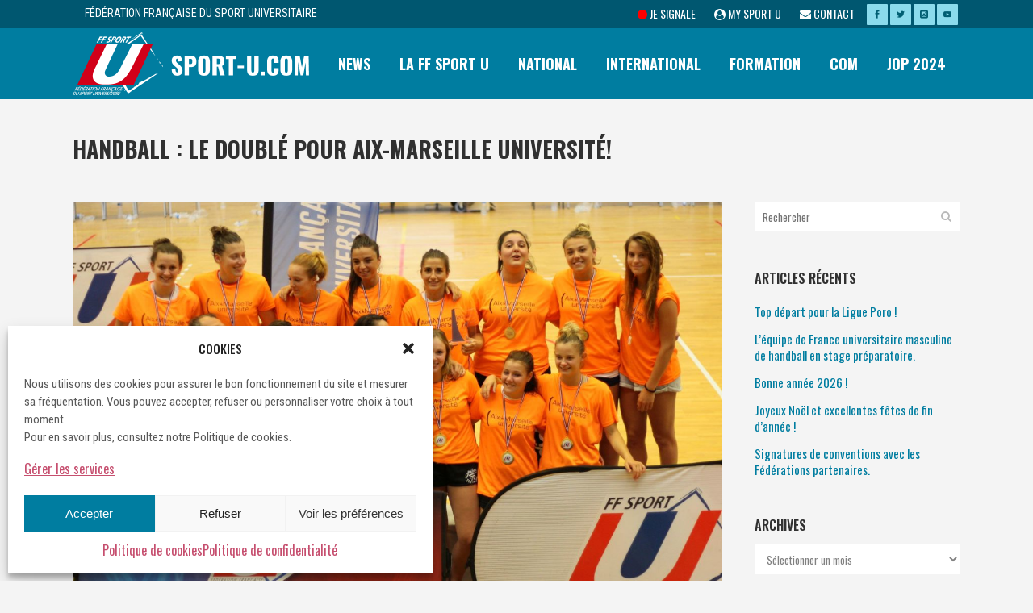

--- FILE ---
content_type: text/html; charset=UTF-8
request_url: https://sport-u.com/handball-le-double-pour-aix-marseille-universite/
body_size: 20241
content:
<!DOCTYPE html>
<html lang="fr-FR">
<head>
	<meta charset="UTF-8" />
	
				<meta name="viewport" content="width=device-width,initial-scale=1,user-scalable=no">
		
            
            
	<link rel="profile" href="http://gmpg.org/xfn/11" />
	<link rel="pingback" href="https://sport-u.com/xmlrpc.php" />

	<meta name='robots' content='index, follow, max-image-preview:large, max-snippet:-1, max-video-preview:-1' />
	<style>img:is([sizes="auto" i], [sizes^="auto," i]) { contain-intrinsic-size: 3000px 1500px }</style>
	
	<!-- This site is optimized with the Yoast SEO plugin v25.9 - https://yoast.com/wordpress/plugins/seo/ -->
	<title>Handball : le doublé pour Aix-Marseille Université! - sport-u.com</title>
	<link rel="canonical" href="https://sport-u.com/handball-le-double-pour-aix-marseille-universite/" />
	<meta property="og:locale" content="fr_FR" />
	<meta property="og:type" content="article" />
	<meta property="og:title" content="Handball : le doublé pour Aix-Marseille Université! - sport-u.com" />
	<meta property="og:description" content="Les Championnats de France Universitaires de handball Elite ont eu lieu les 13, 14 et 15 juin à Marseille. A domicile, les deux équipes phocéennes ont réalisé un petit exploit : décrocher le titre suprême dans les deux catégories filles et garçons! Disputés sous une..." />
	<meta property="og:url" content="https://sport-u.com/handball-le-double-pour-aix-marseille-universite/" />
	<meta property="og:site_name" content="sport-u.com" />
	<meta property="article:published_time" content="2017-06-20T12:51:45+00:00" />
	<meta property="article:modified_time" content="2018-07-11T12:54:00+00:00" />
	<meta property="og:image" content="https://sport-u.com/wp-content/uploads/sites/15/2018/07/Hand-CFU-2.jpg" />
	<meta property="og:image:width" content="1300" />
	<meta property="og:image:height" content="845" />
	<meta property="og:image:type" content="image/jpeg" />
	<meta name="author" content="Omnitech" />
	<meta name="twitter:card" content="summary_large_image" />
	<meta name="twitter:label1" content="Écrit par" />
	<meta name="twitter:data1" content="Omnitech" />
	<meta name="twitter:label2" content="Durée de lecture estimée" />
	<meta name="twitter:data2" content="1 minute" />
	<script type="application/ld+json" class="yoast-schema-graph">{"@context":"https://schema.org","@graph":[{"@type":"WebPage","@id":"https://sport-u.com/handball-le-double-pour-aix-marseille-universite/","url":"https://sport-u.com/handball-le-double-pour-aix-marseille-universite/","name":"Handball : le doublé pour Aix-Marseille Université! - sport-u.com","isPartOf":{"@id":"https://sport-u.com/#website"},"primaryImageOfPage":{"@id":"https://sport-u.com/handball-le-double-pour-aix-marseille-universite/#primaryimage"},"image":{"@id":"https://sport-u.com/handball-le-double-pour-aix-marseille-universite/#primaryimage"},"thumbnailUrl":"https://sport-u.com/wp-content/uploads/sites/15/2018/07/Hand-CFU-2.jpg","datePublished":"2017-06-20T12:51:45+00:00","dateModified":"2018-07-11T12:54:00+00:00","author":{"@id":"https://sport-u.com/#/schema/person/6cdae1bce1eb24645544e92a0e6b1845"},"breadcrumb":{"@id":"https://sport-u.com/handball-le-double-pour-aix-marseille-universite/#breadcrumb"},"inLanguage":"fr-FR","potentialAction":[{"@type":"ReadAction","target":["https://sport-u.com/handball-le-double-pour-aix-marseille-universite/"]}]},{"@type":"ImageObject","inLanguage":"fr-FR","@id":"https://sport-u.com/handball-le-double-pour-aix-marseille-universite/#primaryimage","url":"https://sport-u.com/wp-content/uploads/sites/15/2018/07/Hand-CFU-2.jpg","contentUrl":"https://sport-u.com/wp-content/uploads/sites/15/2018/07/Hand-CFU-2.jpg","width":1300,"height":845},{"@type":"BreadcrumbList","@id":"https://sport-u.com/handball-le-double-pour-aix-marseille-universite/#breadcrumb","itemListElement":[{"@type":"ListItem","position":1,"name":"Accueil","item":"https://sport-u.com/"},{"@type":"ListItem","position":2,"name":"News","item":"https://sport-u.com/news/"},{"@type":"ListItem","position":3,"name":"Handball : le doublé pour Aix-Marseille Université!"}]},{"@type":"WebSite","@id":"https://sport-u.com/#website","url":"https://sport-u.com/","name":"sport-u.com","description":"Fédération Française du Sport Universitaire","potentialAction":[{"@type":"SearchAction","target":{"@type":"EntryPoint","urlTemplate":"https://sport-u.com/?s={search_term_string}"},"query-input":{"@type":"PropertyValueSpecification","valueRequired":true,"valueName":"search_term_string"}}],"inLanguage":"fr-FR"},{"@type":"Person","@id":"https://sport-u.com/#/schema/person/6cdae1bce1eb24645544e92a0e6b1845","name":"Omnitech"}]}</script>
	<!-- / Yoast SEO plugin. -->


<link rel='dns-prefetch' href='//stats.wp.com' />
<link rel='dns-prefetch' href='//fonts.googleapis.com' />
<link rel='dns-prefetch' href='//v0.wordpress.com' />
<link rel="alternate" type="application/rss+xml" title="sport-u.com &raquo; Flux" href="https://sport-u.com/feed/" />
<link rel="alternate" type="application/rss+xml" title="sport-u.com &raquo; Flux des commentaires" href="https://sport-u.com/comments/feed/" />
<link rel="alternate" type="application/rss+xml" title="sport-u.com &raquo; Handball : le doublé pour Aix-Marseille Université! Flux des commentaires" href="https://sport-u.com/handball-le-double-pour-aix-marseille-universite/feed/" />
<!-- <link rel='stylesheet' id='ai1ec_style-css' href='//sport-u.com/wp-content/plugins/all-in-one-event-calendar/cache/58152d3a_ai1ec_parsed_css.css?ver=3.0.0' type='text/css' media='all' /> -->
<!-- <link rel='stylesheet' id='wp-block-library-css' href='https://sport-u.com/wp-includes/css/dist/block-library/style.min.css?ver=6.8.3' type='text/css' media='all' /> -->
<link rel="stylesheet" type="text/css" href="//sport-u.com/wp-content/cache/sport-u.com/wpfc-minified/6o2gjtop/hcq59.css" media="all"/>
<style id='classic-theme-styles-inline-css' type='text/css'>
/*! This file is auto-generated */
.wp-block-button__link{color:#fff;background-color:#32373c;border-radius:9999px;box-shadow:none;text-decoration:none;padding:calc(.667em + 2px) calc(1.333em + 2px);font-size:1.125em}.wp-block-file__button{background:#32373c;color:#fff;text-decoration:none}
</style>
<!-- <link rel='stylesheet' id='html5-player-vimeo-style-css' href='https://sport-u.com/wp-content/plugins/html5-video-player/build/blocks/view.css?ver=6.8.3' type='text/css' media='all' /> -->
<!-- <link rel='stylesheet' id='mediaelement-css' href='https://sport-u.com/wp-includes/js/mediaelement/mediaelementplayer-legacy.min.css?ver=4.2.17' type='text/css' media='all' /> -->
<!-- <link rel='stylesheet' id='wp-mediaelement-css' href='https://sport-u.com/wp-includes/js/mediaelement/wp-mediaelement.min.css?ver=6.8.3' type='text/css' media='all' /> -->
<link rel="stylesheet" type="text/css" href="//sport-u.com/wp-content/cache/sport-u.com/wpfc-minified/8azbukwb/hcq59.css" media="all"/>
<style id='jetpack-sharing-buttons-style-inline-css' type='text/css'>
.jetpack-sharing-buttons__services-list{display:flex;flex-direction:row;flex-wrap:wrap;gap:0;list-style-type:none;margin:5px;padding:0}.jetpack-sharing-buttons__services-list.has-small-icon-size{font-size:12px}.jetpack-sharing-buttons__services-list.has-normal-icon-size{font-size:16px}.jetpack-sharing-buttons__services-list.has-large-icon-size{font-size:24px}.jetpack-sharing-buttons__services-list.has-huge-icon-size{font-size:36px}@media print{.jetpack-sharing-buttons__services-list{display:none!important}}.editor-styles-wrapper .wp-block-jetpack-sharing-buttons{gap:0;padding-inline-start:0}ul.jetpack-sharing-buttons__services-list.has-background{padding:1.25em 2.375em}
</style>
<style id='global-styles-inline-css' type='text/css'>
:root{--wp--preset--aspect-ratio--square: 1;--wp--preset--aspect-ratio--4-3: 4/3;--wp--preset--aspect-ratio--3-4: 3/4;--wp--preset--aspect-ratio--3-2: 3/2;--wp--preset--aspect-ratio--2-3: 2/3;--wp--preset--aspect-ratio--16-9: 16/9;--wp--preset--aspect-ratio--9-16: 9/16;--wp--preset--color--black: #000000;--wp--preset--color--cyan-bluish-gray: #abb8c3;--wp--preset--color--white: #ffffff;--wp--preset--color--pale-pink: #f78da7;--wp--preset--color--vivid-red: #cf2e2e;--wp--preset--color--luminous-vivid-orange: #ff6900;--wp--preset--color--luminous-vivid-amber: #fcb900;--wp--preset--color--light-green-cyan: #7bdcb5;--wp--preset--color--vivid-green-cyan: #00d084;--wp--preset--color--pale-cyan-blue: #8ed1fc;--wp--preset--color--vivid-cyan-blue: #0693e3;--wp--preset--color--vivid-purple: #9b51e0;--wp--preset--gradient--vivid-cyan-blue-to-vivid-purple: linear-gradient(135deg,rgba(6,147,227,1) 0%,rgb(155,81,224) 100%);--wp--preset--gradient--light-green-cyan-to-vivid-green-cyan: linear-gradient(135deg,rgb(122,220,180) 0%,rgb(0,208,130) 100%);--wp--preset--gradient--luminous-vivid-amber-to-luminous-vivid-orange: linear-gradient(135deg,rgba(252,185,0,1) 0%,rgba(255,105,0,1) 100%);--wp--preset--gradient--luminous-vivid-orange-to-vivid-red: linear-gradient(135deg,rgba(255,105,0,1) 0%,rgb(207,46,46) 100%);--wp--preset--gradient--very-light-gray-to-cyan-bluish-gray: linear-gradient(135deg,rgb(238,238,238) 0%,rgb(169,184,195) 100%);--wp--preset--gradient--cool-to-warm-spectrum: linear-gradient(135deg,rgb(74,234,220) 0%,rgb(151,120,209) 20%,rgb(207,42,186) 40%,rgb(238,44,130) 60%,rgb(251,105,98) 80%,rgb(254,248,76) 100%);--wp--preset--gradient--blush-light-purple: linear-gradient(135deg,rgb(255,206,236) 0%,rgb(152,150,240) 100%);--wp--preset--gradient--blush-bordeaux: linear-gradient(135deg,rgb(254,205,165) 0%,rgb(254,45,45) 50%,rgb(107,0,62) 100%);--wp--preset--gradient--luminous-dusk: linear-gradient(135deg,rgb(255,203,112) 0%,rgb(199,81,192) 50%,rgb(65,88,208) 100%);--wp--preset--gradient--pale-ocean: linear-gradient(135deg,rgb(255,245,203) 0%,rgb(182,227,212) 50%,rgb(51,167,181) 100%);--wp--preset--gradient--electric-grass: linear-gradient(135deg,rgb(202,248,128) 0%,rgb(113,206,126) 100%);--wp--preset--gradient--midnight: linear-gradient(135deg,rgb(2,3,129) 0%,rgb(40,116,252) 100%);--wp--preset--font-size--small: 13px;--wp--preset--font-size--medium: 20px;--wp--preset--font-size--large: 36px;--wp--preset--font-size--x-large: 42px;--wp--preset--spacing--20: 0.44rem;--wp--preset--spacing--30: 0.67rem;--wp--preset--spacing--40: 1rem;--wp--preset--spacing--50: 1.5rem;--wp--preset--spacing--60: 2.25rem;--wp--preset--spacing--70: 3.38rem;--wp--preset--spacing--80: 5.06rem;--wp--preset--shadow--natural: 6px 6px 9px rgba(0, 0, 0, 0.2);--wp--preset--shadow--deep: 12px 12px 50px rgba(0, 0, 0, 0.4);--wp--preset--shadow--sharp: 6px 6px 0px rgba(0, 0, 0, 0.2);--wp--preset--shadow--outlined: 6px 6px 0px -3px rgba(255, 255, 255, 1), 6px 6px rgba(0, 0, 0, 1);--wp--preset--shadow--crisp: 6px 6px 0px rgba(0, 0, 0, 1);}:where(.is-layout-flex){gap: 0.5em;}:where(.is-layout-grid){gap: 0.5em;}body .is-layout-flex{display: flex;}.is-layout-flex{flex-wrap: wrap;align-items: center;}.is-layout-flex > :is(*, div){margin: 0;}body .is-layout-grid{display: grid;}.is-layout-grid > :is(*, div){margin: 0;}:where(.wp-block-columns.is-layout-flex){gap: 2em;}:where(.wp-block-columns.is-layout-grid){gap: 2em;}:where(.wp-block-post-template.is-layout-flex){gap: 1.25em;}:where(.wp-block-post-template.is-layout-grid){gap: 1.25em;}.has-black-color{color: var(--wp--preset--color--black) !important;}.has-cyan-bluish-gray-color{color: var(--wp--preset--color--cyan-bluish-gray) !important;}.has-white-color{color: var(--wp--preset--color--white) !important;}.has-pale-pink-color{color: var(--wp--preset--color--pale-pink) !important;}.has-vivid-red-color{color: var(--wp--preset--color--vivid-red) !important;}.has-luminous-vivid-orange-color{color: var(--wp--preset--color--luminous-vivid-orange) !important;}.has-luminous-vivid-amber-color{color: var(--wp--preset--color--luminous-vivid-amber) !important;}.has-light-green-cyan-color{color: var(--wp--preset--color--light-green-cyan) !important;}.has-vivid-green-cyan-color{color: var(--wp--preset--color--vivid-green-cyan) !important;}.has-pale-cyan-blue-color{color: var(--wp--preset--color--pale-cyan-blue) !important;}.has-vivid-cyan-blue-color{color: var(--wp--preset--color--vivid-cyan-blue) !important;}.has-vivid-purple-color{color: var(--wp--preset--color--vivid-purple) !important;}.has-black-background-color{background-color: var(--wp--preset--color--black) !important;}.has-cyan-bluish-gray-background-color{background-color: var(--wp--preset--color--cyan-bluish-gray) !important;}.has-white-background-color{background-color: var(--wp--preset--color--white) !important;}.has-pale-pink-background-color{background-color: var(--wp--preset--color--pale-pink) !important;}.has-vivid-red-background-color{background-color: var(--wp--preset--color--vivid-red) !important;}.has-luminous-vivid-orange-background-color{background-color: var(--wp--preset--color--luminous-vivid-orange) !important;}.has-luminous-vivid-amber-background-color{background-color: var(--wp--preset--color--luminous-vivid-amber) !important;}.has-light-green-cyan-background-color{background-color: var(--wp--preset--color--light-green-cyan) !important;}.has-vivid-green-cyan-background-color{background-color: var(--wp--preset--color--vivid-green-cyan) !important;}.has-pale-cyan-blue-background-color{background-color: var(--wp--preset--color--pale-cyan-blue) !important;}.has-vivid-cyan-blue-background-color{background-color: var(--wp--preset--color--vivid-cyan-blue) !important;}.has-vivid-purple-background-color{background-color: var(--wp--preset--color--vivid-purple) !important;}.has-black-border-color{border-color: var(--wp--preset--color--black) !important;}.has-cyan-bluish-gray-border-color{border-color: var(--wp--preset--color--cyan-bluish-gray) !important;}.has-white-border-color{border-color: var(--wp--preset--color--white) !important;}.has-pale-pink-border-color{border-color: var(--wp--preset--color--pale-pink) !important;}.has-vivid-red-border-color{border-color: var(--wp--preset--color--vivid-red) !important;}.has-luminous-vivid-orange-border-color{border-color: var(--wp--preset--color--luminous-vivid-orange) !important;}.has-luminous-vivid-amber-border-color{border-color: var(--wp--preset--color--luminous-vivid-amber) !important;}.has-light-green-cyan-border-color{border-color: var(--wp--preset--color--light-green-cyan) !important;}.has-vivid-green-cyan-border-color{border-color: var(--wp--preset--color--vivid-green-cyan) !important;}.has-pale-cyan-blue-border-color{border-color: var(--wp--preset--color--pale-cyan-blue) !important;}.has-vivid-cyan-blue-border-color{border-color: var(--wp--preset--color--vivid-cyan-blue) !important;}.has-vivid-purple-border-color{border-color: var(--wp--preset--color--vivid-purple) !important;}.has-vivid-cyan-blue-to-vivid-purple-gradient-background{background: var(--wp--preset--gradient--vivid-cyan-blue-to-vivid-purple) !important;}.has-light-green-cyan-to-vivid-green-cyan-gradient-background{background: var(--wp--preset--gradient--light-green-cyan-to-vivid-green-cyan) !important;}.has-luminous-vivid-amber-to-luminous-vivid-orange-gradient-background{background: var(--wp--preset--gradient--luminous-vivid-amber-to-luminous-vivid-orange) !important;}.has-luminous-vivid-orange-to-vivid-red-gradient-background{background: var(--wp--preset--gradient--luminous-vivid-orange-to-vivid-red) !important;}.has-very-light-gray-to-cyan-bluish-gray-gradient-background{background: var(--wp--preset--gradient--very-light-gray-to-cyan-bluish-gray) !important;}.has-cool-to-warm-spectrum-gradient-background{background: var(--wp--preset--gradient--cool-to-warm-spectrum) !important;}.has-blush-light-purple-gradient-background{background: var(--wp--preset--gradient--blush-light-purple) !important;}.has-blush-bordeaux-gradient-background{background: var(--wp--preset--gradient--blush-bordeaux) !important;}.has-luminous-dusk-gradient-background{background: var(--wp--preset--gradient--luminous-dusk) !important;}.has-pale-ocean-gradient-background{background: var(--wp--preset--gradient--pale-ocean) !important;}.has-electric-grass-gradient-background{background: var(--wp--preset--gradient--electric-grass) !important;}.has-midnight-gradient-background{background: var(--wp--preset--gradient--midnight) !important;}.has-small-font-size{font-size: var(--wp--preset--font-size--small) !important;}.has-medium-font-size{font-size: var(--wp--preset--font-size--medium) !important;}.has-large-font-size{font-size: var(--wp--preset--font-size--large) !important;}.has-x-large-font-size{font-size: var(--wp--preset--font-size--x-large) !important;}
:where(.wp-block-post-template.is-layout-flex){gap: 1.25em;}:where(.wp-block-post-template.is-layout-grid){gap: 1.25em;}
:where(.wp-block-columns.is-layout-flex){gap: 2em;}:where(.wp-block-columns.is-layout-grid){gap: 2em;}
:root :where(.wp-block-pullquote){font-size: 1.5em;line-height: 1.6;}
</style>
<!-- <link rel='stylesheet' id='contact-form-7-css' href='https://sport-u.com/wp-content/plugins/contact-form-7/includes/css/styles.css?ver=6.1.1' type='text/css' media='all' /> -->
<!-- <link rel='stylesheet' id='sow-image-default-8b5b6f678277-css' href='https://sport-u.com/wp-content/uploads/sites/15/siteorigin-widgets/sow-image-default-8b5b6f678277.css?ver=6.8.3' type='text/css' media='all' /> -->
<!-- <link rel='stylesheet' id='sow-image-grid-default-eff647ac8eb5-css' href='https://sport-u.com/wp-content/uploads/sites/15/siteorigin-widgets/sow-image-grid-default-eff647ac8eb5.css?ver=6.8.3' type='text/css' media='all' /> -->
<!-- <link rel='stylesheet' id='sow-image-grid-default-46e3cddde1e5-css' href='https://sport-u.com/wp-content/uploads/sites/15/siteorigin-widgets/sow-image-grid-default-46e3cddde1e5.css?ver=6.8.3' type='text/css' media='all' /> -->
<!-- <link rel='stylesheet' id='finalTilesGallery_stylesheet-css' href='https://sport-u.com/wp-content/plugins/final-tiles-grid-gallery-lite/scripts/ftg.css?ver=3.6.6' type='text/css' media='all' /> -->
<!-- <link rel='stylesheet' id='fontawesome_stylesheet-css' href='https://sport-u.com/wp-content/plugins/final-tiles-grid-gallery-lite/fonts/font-awesome/css/font-awesome.min.css?ver=6.8.3' type='text/css' media='all' /> -->
<!-- <link rel='stylesheet' id='cmplz-general-css' href='https://sport-u.com/wp-content/plugins/complianz-gdpr/assets/css/cookieblocker.min.css?ver=1762334091' type='text/css' media='all' /> -->
<!-- <link rel='stylesheet' id='parent-style-css' href='https://sport-u.com/wp-content/themes/bridge/style.css?ver=6.8.3' type='text/css' media='all' /> -->
<!-- <link rel='stylesheet' id='bridge-child-style-css' href='https://sport-u.com/wp-content/themes/bridge-child/style.css?ver=1.0' type='text/css' media='all' /> -->
<!-- <link rel='stylesheet' id='bridge-default-style-css' href='https://sport-u.com/wp-content/themes/bridge/style.css?ver=6.8.3' type='text/css' media='all' /> -->
<!-- <link rel='stylesheet' id='bridge-qode-font_awesome-css' href='https://sport-u.com/wp-content/themes/bridge/css/font-awesome/css/font-awesome.min.css?ver=6.8.3' type='text/css' media='all' /> -->
<!-- <link rel='stylesheet' id='bridge-qode-font_elegant-css' href='https://sport-u.com/wp-content/themes/bridge/css/elegant-icons/style.min.css?ver=6.8.3' type='text/css' media='all' /> -->
<!-- <link rel='stylesheet' id='bridge-qode-linea_icons-css' href='https://sport-u.com/wp-content/themes/bridge/css/linea-icons/style.css?ver=6.8.3' type='text/css' media='all' /> -->
<!-- <link rel='stylesheet' id='bridge-qode-dripicons-css' href='https://sport-u.com/wp-content/themes/bridge/css/dripicons/dripicons.css?ver=6.8.3' type='text/css' media='all' /> -->
<!-- <link rel='stylesheet' id='bridge-qode-kiko-css' href='https://sport-u.com/wp-content/themes/bridge/css/kiko/kiko-all.css?ver=6.8.3' type='text/css' media='all' /> -->
<!-- <link rel='stylesheet' id='bridge-qode-font_awesome_5-css' href='https://sport-u.com/wp-content/themes/bridge/css/font-awesome-5/css/font-awesome-5.min.css?ver=6.8.3' type='text/css' media='all' /> -->
<!-- <link rel='stylesheet' id='bridge-stylesheet-css' href='https://sport-u.com/wp-content/themes/bridge/css/stylesheet.min.css?ver=6.8.3' type='text/css' media='all' /> -->
<link rel="stylesheet" type="text/css" href="//sport-u.com/wp-content/cache/sport-u.com/wpfc-minified/erms2dav/hcq5n.css" media="all"/>
<style id='bridge-stylesheet-inline-css' type='text/css'>
   .postid-3280.disabled_footer_top .footer_top_holder, .postid-3280.disabled_footer_bottom .footer_bottom_holder { display: none;}


</style>
<!-- <link rel='stylesheet' id='bridge-print-css' href='https://sport-u.com/wp-content/themes/bridge/css/print.css?ver=6.8.3' type='text/css' media='all' /> -->
<!-- <link rel='stylesheet' id='bridge-style-dynamic-css' href='https://sport-u.com/wp-content/themes/bridge/css/style_dynamic_callback.php?ver=6.8.3' type='text/css' media='all' /> -->
<!-- <link rel='stylesheet' id='bridge-responsive-css' href='https://sport-u.com/wp-content/themes/bridge/css/responsive.min.css?ver=6.8.3' type='text/css' media='all' /> -->
<!-- <link rel='stylesheet' id='bridge-style-dynamic-responsive-css' href='https://sport-u.com/wp-content/themes/bridge/css/style_dynamic_responsive_callback.php?ver=6.8.3' type='text/css' media='all' /> -->
<link rel="stylesheet" type="text/css" href="//sport-u.com/wp-content/cache/sport-u.com/wpfc-minified/m0xhnzi1/hcq59.css" media="all"/>
<style id='bridge-style-dynamic-responsive-inline-css' type='text/css'>
@media only screen and (max-width: 1000px){
.togg{display:none;}
.header_top i{    font-size: 20px;
    margin-top: 8px !important;}
.header_top .left, .header_top .left {
    text-align: center;
    float: none;
display:none;
}
}



.q_progress_bar .progress_title_holder {
    margin: 0 0 5px;
}

.countdown-period {
    font-weight: 400;
    letter-spacing: 0;
}

.countdown-amount {
    margin-bottom: 7px;
}

 .countdown-row > span:first-child {
display: none;
}

.qode_video_box .qode_video_image .qode_video_box_button {
    width: 48px;
    height: 48px;
    background-color: #056b05;
}

.qode_video_box .qode_video_image .qode_video_box_button_arrow {
    border-top: 8px solid transparent;
    border-left: 13px solid #fff;
    border-bottom: 8px solid transparent;
}

.qode_video_box .qode_video_image:hover .qode_video_box_button {
    background-color: #ffe522;
}

span.qode_icon_font_elegant.social_twitter.qode_button_icon_element {
    font-size: 21px;
}

.qbutton .qode_button_icon_element {
    margin: 0px -5px 0 21px;
}

h5.qode-tfs-author-name {
    font-size: 20px;
    text-transform: none;
}

.qode-twitter-feed-shortcode .qode-tfs-inner .qode-tfs-info-holder {
    font-size: 14px;
    font-weight: 400;
}

.qode-twitter-feed-shortcode .qode-tfs-inner .qode-tfs-info {
   margin-top: 8px;
}

.qode-twitter-feed-shortcode .qode-tfs-inner .qode-tfs-text {
    font-family: 'Open Sans', sans-serif;
}

.call_to_action {
    padding-right: 41px;
    padding-left: 56px;
}

@media only screen and (max-width: 768px) {
#twitter {
    text-align: left !important;
}
}

.footer_top .widget_nav_menu ul li {
    padding: 0;
}

.footer_top a:hover {
    text-decoration: underline;
}

.wpcf7 form.wpcf7-form p {
    margin-bottom: 2px;
}

.footer_top h5 {
    margin: 16px 0 12px;
}

.carousel-inner .slider_content .text .qbutton.white {
    margin: 13px 0 0 8px;
}

.qbutton.green.default, .qbutton.white.default {
    padding-left: 37px;
    padding-right: 37px;
}

header:not(.with_hover_bg_color) nav.main_menu > ul > li:hover > a{
    opacity: 1;
}

.header_top {
    height: 35px;
}

header .header_top .q_social_icon_holder {
    width: 29px;
}

.header-widget.widget_nav_menu ul.menu li a {
    padding: 0 0 0 23px;
}

.header-widget.widget_nav_menu ul.menu li a:hover {
    color: #8bdbec !important;
}

.cf7_custom_style_2 input.wpcf7-form-control.wpcf7-text, .cf7_custom_style_2 textarea.wpcf7-form-control.wpcf7-textarea {
    text-align: center;
}

#submit_comment {
    font-family: 'Oswald', sans-serif;
}

div.comment_form {
    margin: 0 0 94px;
}

@media only screen and (max-width: 600px) {
h2 a {
    font-size: 22px;
    line-height: 31px;
}
.title.title_size_medium h1 {
    font-size: 26px;
}
}
</style>
<link rel='stylesheet' id='bridge-style-handle-google-fonts-css' href='https://fonts.googleapis.com/css?family=Raleway%3A100%2C200%2C300%2C400%2C500%2C600%2C700%2C800%2C900%2C100italic%2C300italic%2C400italic%2C700italic%7CRoboto+Condensed%3A100%2C200%2C300%2C400%2C500%2C600%2C700%2C800%2C900%2C100italic%2C300italic%2C400italic%2C700italic%7COswald%3A100%2C200%2C300%2C400%2C500%2C600%2C700%2C800%2C900%2C100italic%2C300italic%2C400italic%2C700italic%7COpen+Sans%3A100%2C200%2C300%2C400%2C500%2C600%2C700%2C800%2C900%2C100italic%2C300italic%2C400italic%2C700italic&#038;subset=latin%2Clatin-ext&#038;ver=1.0.0' type='text/css' media='all' />
<!-- <link rel='stylesheet' id='bridge-core-dashboard-style-css' href='https://sport-u.com/wp-content/plugins/bridge-core/modules/core-dashboard/assets/css/core-dashboard.min.css?ver=6.8.3' type='text/css' media='all' /> -->
<!-- <link rel='stylesheet' id='slb_core-css' href='https://sport-u.com/wp-content/plugins/simple-lightbox/client/css/app.css?ver=2.9.4' type='text/css' media='all' /> -->
<!-- <link rel='stylesheet' id='tablepress-default-css' href='https://sport-u.com/wp-content/uploads/sites/15/tablepress-combined.min.css?ver=6' type='text/css' media='all' /> -->
<!-- <link rel='stylesheet' id='sharedaddy-css' href='https://sport-u.com/wp-content/plugins/jetpack/modules/sharedaddy/sharing.css?ver=15.0' type='text/css' media='all' /> -->
<!-- <link rel='stylesheet' id='social-logos-css' href='https://sport-u.com/wp-content/plugins/jetpack/_inc/social-logos/social-logos.min.css?ver=15.0' type='text/css' media='all' /> -->
<link rel="stylesheet" type="text/css" href="//sport-u.com/wp-content/cache/sport-u.com/wpfc-minified/f2e6ax50/hctuj.css" media="all"/>
<script type="text/javascript" src="https://sport-u.com/wp-includes/js/jquery/jquery.min.js?ver=3.7.1" id="jquery-core-js"></script>
<script type="text/javascript" src="https://sport-u.com/wp-includes/js/jquery/jquery-migrate.min.js?ver=3.4.1" id="jquery-migrate-js"></script>
<link rel="https://api.w.org/" href="https://sport-u.com/wp-json/" /><link rel="alternate" title="JSON" type="application/json" href="https://sport-u.com/wp-json/wp/v2/posts/3280" /><link rel="EditURI" type="application/rsd+xml" title="RSD" href="https://sport-u.com/xmlrpc.php?rsd" />
<meta name="generator" content="WordPress 6.8.3" />
<link rel='shortlink' href='https://wp.me/p9W280-QU' />
<link rel="alternate" title="oEmbed (JSON)" type="application/json+oembed" href="https://sport-u.com/wp-json/oembed/1.0/embed?url=https%3A%2F%2Fsport-u.com%2Fhandball-le-double-pour-aix-marseille-universite%2F" />
<link rel="alternate" title="oEmbed (XML)" type="text/xml+oembed" href="https://sport-u.com/wp-json/oembed/1.0/embed?url=https%3A%2F%2Fsport-u.com%2Fhandball-le-double-pour-aix-marseille-universite%2F&#038;format=xml" />
 <style> #h5vpQuickPlayer { width: 100%; max-width: 100%; margin: 0 auto; } </style> 	<style>img#wpstats{display:none}</style>
					<style>.cmplz-hidden {
					display: none !important;
				}</style><link rel="icon" href="https://sport-u.com/wp-content/uploads/sites/15/2018/04/cropped-favicon-32x32.png" sizes="32x32" />
<link rel="icon" href="https://sport-u.com/wp-content/uploads/sites/15/2018/04/cropped-favicon-192x192.png" sizes="192x192" />
<link rel="apple-touch-icon" href="https://sport-u.com/wp-content/uploads/sites/15/2018/04/cropped-favicon-180x180.png" />
<meta name="msapplication-TileImage" content="https://sport-u.com/wp-content/uploads/sites/15/2018/04/cropped-favicon-270x270.png" />
</head>

<body data-cmplz=2 class="wp-singular post-template-default single single-post postid-3280 single-format-standard wp-theme-bridge wp-child-theme-bridge-child bridge-core-3.3.4.4  no_animation_on_touch qode_grid_1300 footer_responsive_adv qode-content-sidebar-responsive qode-child-theme-ver-1.0 qode-theme-ver-30.8.8.4 qode-theme-bridge qode_header_in_grid" itemscope itemtype="http://schema.org/WebPage">




<div class="wrapper">
	<div class="wrapper_inner">

    
		<!-- Google Analytics start -->
				<!-- Google Analytics end -->

		
	<header class=" has_top scroll_header_top_area  fixed scrolled_not_transparent page_header">
	<div class="header_inner clearfix">
				<div class="header_top_bottom_holder">
				<div class="header_top clearfix" style='background-color:rgba(0, 87, 112, 1);' >
				<div class="container">
			<div class="container_inner clearfix">
														<div class="left">
						<div class="inner">
							<div class="header-widget widget_text header-left-widget">			<div class="textwidget"><p>Fédération Française du Sport Universitaire</p>
</div>
		</div>						</div>
					</div>
					<div class="right">
						<div class="inner">
							<div class="header-widget widget_nav_menu header-right-widget"><div class="menu-header-top-container"><ul id="menu-header-top" class="menu"><li id="menu-item-32916" class="menu-item menu-item-type-custom menu-item-object-custom menu-item-32916"><a target="_blank" href="https://sport-u.com/jesignale/"><i class="fa fa-solid fa-circle" style="color: #ff0000;"></i>  <span class="togg">Je Signale</span></a></li>
<li id="menu-item-31763" class="menu-item menu-item-type-custom menu-item-object-custom menu-item-31763"><a href="https://sport-u.com/mysportu/"><i class="fa fa-solid fa-user-circle"></i>  <span class="togg">My Sport U</span></a></li>
<li id="menu-item-31764" class="menu-item menu-item-type-custom menu-item-object-custom menu-item-31764"><a href="https://sport-u.com/contact0/"><i class="fa fa-solid fa-envelope"></i>  <span class="togg">Contact</span></a></li>
</ul></div></div><span class='q_social_icon_holder square_social' data-color=#005e72 data-hover-background-color=#ffffff data-hover-color=#005e72><a itemprop='url' href='https://www.facebook.com/FFSportUniversitaire' target='_blank'><span class='fa-stack ' style='background-color: #8bdbec;border-radius: 1px;-webkit-border-radius: 1px;-moz-border-radius: 1px;border-width: 0px;margin: 0 0 0 0;font-size: 13px;'><span aria-hidden="true" class="qode_icon_font_elegant social_facebook " style="color: #005e72;font-size: 10px;" ></span></span></a></span><span class='q_social_icon_holder square_social' data-color=#005e72 data-hover-background-color=#ffffff data-hover-color=#005e72><a itemprop='url' href='https://twitter.com/FFSportU' target='_blank'><span class='fa-stack ' style='background-color: #8bdbec;border-radius: 1px;-webkit-border-radius: 1px;-moz-border-radius: 1px;border-width: 0px;margin: 0 0 0 0;font-size: 13px;'><span aria-hidden="true" class="qode_icon_font_elegant social_twitter " style="color: #005e72;font-size: 10px;" ></span></span></a></span><span class='q_social_icon_holder square_social' data-color=#005e72 data-hover-background-color=#ffffff data-hover-color=#005e72><a itemprop='url' href='https://www.instagram.com/ffsu_sportuniversitaire/' target='_blank'><span class='fa-stack ' style='background-color: #8bdbec;border-radius: 1px;-webkit-border-radius: 1px;-moz-border-radius: 1px;border-width: 0px;margin: 0 0 0 0;font-size: 13px;'><span aria-hidden="true" class="qode_icon_font_elegant social_instagram_square " style="color: #005e72;font-size: 10px;" ></span></span></a></span><span class='q_social_icon_holder square_social' data-color=#005e72 data-hover-background-color=#ffffff data-hover-color=#005e72><a itemprop='url' href='http://www.youtube.com/user/FFSportUTV' target='_blank'><span class='fa-stack ' style='background-color: #8bdbec;border-radius: 1px;-webkit-border-radius: 1px;-moz-border-radius: 1px;border-width: 0px;margin: 0 0 0 0;font-size: 13px;'><span aria-hidden="true" class="qode_icon_font_elegant social_youtube " style="color: #005e72;font-size: 10px;" ></span></span></a></span>						</div>
					</div>
													</div>
		</div>
		</div>

			<div class="header_bottom clearfix" style=' background-color:rgba(0, 125, 160, 1);' >
								<div class="container">
					<div class="container_inner clearfix">
																				<div class="header_inner_left">
																	<div class="mobile_menu_button">
		<span>
			<i class="qode_icon_font_awesome fa fa-bars " ></i>		</span>
	</div>
								<div class="logo_wrapper" >
	<div class="q_logo">
		<a itemprop="url" href="https://sport-u.com/" >
             <img itemprop="image" class="normal" src="//sport-u.com/wp-content/uploads/sites/15/2018/05/logo_ffsu_01b.png" alt="Logo"> 			 <img itemprop="image" class="light" src="//sport-u.com/wp-content/uploads/sites/15/2018/05/logo_ffsu_02b.png" alt="Logo"/> 			 <img itemprop="image" class="dark" src="//sport-u.com/wp-content/uploads/sites/15/2018/04/logo_ffsu_01a.png" alt="Logo"/> 			 <img itemprop="image" class="sticky" src="//sport-u.com/wp-content/uploads/sites/15/2018/04/logo_ffsu_02a.png" alt="Logo"/> 			 <img itemprop="image" class="mobile" src="//sport-u.com/wp-content/uploads/sites/15/2018/05/logo_ffsu_01b.png" alt="Logo"/> 					</a>
	</div>
	</div>															</div>
															<div class="header_inner_right">
									<div class="side_menu_button_wrapper right">
																														<div class="side_menu_button">
																																	
										</div>
									</div>
								</div>
							
							
							<nav class="main_menu drop_down right">
								<ul id="menu-main-menu" class=""><li id="nav-menu-item-302" class="menu-item menu-item-type-post_type menu-item-object-page current_page_parent  narrow"><a href="https://sport-u.com/news/" class=""><i class="menu_icon blank fa"></i><span>News</span><span class="plus"></span></a></li>
<li id="nav-menu-item-250" class="menu-item menu-item-type-post_type menu-item-object-page  narrow"><a href="https://sport-u.com/la-ff-sport-u/" class=""><i class="menu_icon blank fa"></i><span>La FF Sport U</span><span class="plus"></span></a></li>
<li id="nav-menu-item-256" class="menu-item menu-item-type-post_type menu-item-object-page  narrow"><a href="https://sport-u.com/competitions-nationales/" class=""><i class="menu_icon blank fa"></i><span>National</span><span class="plus"></span></a></li>
<li id="nav-menu-item-259" class="menu-item menu-item-type-post_type menu-item-object-page  narrow"><a href="https://sport-u.com/competitions-internationales/" class=""><i class="menu_icon blank fa"></i><span>International</span><span class="plus"></span></a></li>
<li id="nav-menu-item-268" class="menu-item menu-item-type-post_type menu-item-object-page  narrow"><a href="https://sport-u.com/formation/" class=""><i class="menu_icon blank fa"></i><span>Formation</span><span class="plus"></span></a></li>
<li id="nav-menu-item-267" class="menu-item menu-item-type-post_type menu-item-object-page  narrow"><a href="https://sport-u.com/com/" class=""><i class="menu_icon blank fa"></i><span>Com</span><span class="plus"></span></a></li>
<li id="nav-menu-item-15232" class="menu-item menu-item-type-post_type menu-item-object-page  narrow"><a href="https://sport-u.com/jop-2024/" class=""><i class="menu_icon blank fa"></i><span>JOP 2024</span><span class="plus"></span></a></li>
</ul>							</nav>
														<nav class="mobile_menu">
	<ul id="menu-main-menu-1" class=""><li id="mobile-menu-item-302" class="menu-item menu-item-type-post_type menu-item-object-page current_page_parent "><a href="https://sport-u.com/news/" class=""><span>News</span></a><span class="mobile_arrow"><i class="fa fa-angle-right"></i><i class="fa fa-angle-down"></i></span></li>
<li id="mobile-menu-item-250" class="menu-item menu-item-type-post_type menu-item-object-page "><a href="https://sport-u.com/la-ff-sport-u/" class=""><span>La FF Sport U</span></a><span class="mobile_arrow"><i class="fa fa-angle-right"></i><i class="fa fa-angle-down"></i></span></li>
<li id="mobile-menu-item-256" class="menu-item menu-item-type-post_type menu-item-object-page "><a href="https://sport-u.com/competitions-nationales/" class=""><span>National</span></a><span class="mobile_arrow"><i class="fa fa-angle-right"></i><i class="fa fa-angle-down"></i></span></li>
<li id="mobile-menu-item-259" class="menu-item menu-item-type-post_type menu-item-object-page "><a href="https://sport-u.com/competitions-internationales/" class=""><span>International</span></a><span class="mobile_arrow"><i class="fa fa-angle-right"></i><i class="fa fa-angle-down"></i></span></li>
<li id="mobile-menu-item-268" class="menu-item menu-item-type-post_type menu-item-object-page "><a href="https://sport-u.com/formation/" class=""><span>Formation</span></a><span class="mobile_arrow"><i class="fa fa-angle-right"></i><i class="fa fa-angle-down"></i></span></li>
<li id="mobile-menu-item-267" class="menu-item menu-item-type-post_type menu-item-object-page "><a href="https://sport-u.com/com/" class=""><span>Com</span></a><span class="mobile_arrow"><i class="fa fa-angle-right"></i><i class="fa fa-angle-down"></i></span></li>
<li id="mobile-menu-item-15232" class="menu-item menu-item-type-post_type menu-item-object-page "><a href="https://sport-u.com/jop-2024/" class=""><span>JOP 2024</span></a><span class="mobile_arrow"><i class="fa fa-angle-right"></i><i class="fa fa-angle-down"></i></span></li>
</ul></nav>																				</div>
					</div>
									</div>
			</div>
		</div>
</header>	<a id="back_to_top" href="#">
        <span class="fa-stack">
            <i class="qode_icon_font_awesome fa fa-arrow-up " ></i>        </span>
	</a>
	
	
    
    	
    
    <div class="content ">
        <div class="content_inner  ">
    
		<div class="title_outer title_without_animation"    data-height="250">
		<div class="title title_size_medium  position_left " style="height:250px;">
			<div class="image not_responsive"></div>
										<div class="title_holder"  style="padding-top:121px;height:129px;">
					<div class="container">
						<div class="container_inner clearfix">
								<div class="title_subtitle_holder" >
                                                                									<div class="title_subtitle_holder_inner">
																																					<h1 ><span>Handball : le doublé pour Aix-Marseille Université!</span></h1>
																				
																																														</div>
								                                                            </div>
						</div>
					</div>
				</div>
								</div>
			</div>
										<div class="container">
														<div class="container_inner default_template_holder" >
																
							<div class="two_columns_75_25 background_color_sidebar grid2 clearfix">
								<div class="column1">
											
									<div class="column_inner">
										<div class="blog_single blog_holder">
													<article id="post-3280" class="post-3280 post type-post status-publish format-standard has-post-thumbnail hentry category-cfu category-handball">
			<div class="post_content_holder">
										<div class="post_image">
	                        <img width="1300" height="845" src="https://sport-u.com/wp-content/uploads/sites/15/2018/07/Hand-CFU-2.jpg" class="attachment-full size-full wp-post-image" alt="" decoding="async" fetchpriority="high" srcset="https://sport-u.com/wp-content/uploads/sites/15/2018/07/Hand-CFU-2.jpg 1300w, https://sport-u.com/wp-content/uploads/sites/15/2018/07/Hand-CFU-2-300x195.jpg 300w, https://sport-u.com/wp-content/uploads/sites/15/2018/07/Hand-CFU-2-768x499.jpg 768w, https://sport-u.com/wp-content/uploads/sites/15/2018/07/Hand-CFU-2-1024x666.jpg 1024w, https://sport-u.com/wp-content/uploads/sites/15/2018/07/Hand-CFU-2-400x260.jpg 400w, https://sport-u.com/wp-content/uploads/sites/15/2018/07/Hand-CFU-2-700x455.jpg 700w" sizes="(max-width: 1300px) 100vw, 1300px" />						</div>
								<div class="post_text">
					<div class="post_text_inner">
						<h2 itemprop="name" class="entry_title"><span itemprop="dateCreated" class="date entry_date updated">20 Juin<meta itemprop="interactionCount" content="UserComments: 0"/></span> Handball : le doublé pour Aix-Marseille Université!</h2>
						<div class="post_info">
																														   
							Dans <a href="https://sport-u.com/category/cfu/" rel="category tag">CFU</a>, <a href="https://sport-u.com/category/sports-co/handball/" rel="category tag">Handball</a>
							                                            <span class="dots"><i class="fa fa-square"></i></span>    						</div>
						<div id="NewsPostDetailSummary">
<p>Les Championnats de France Universitaires de handball Elite ont eu lieu les 13, 14 et 15 juin à Marseille. A domicile, les deux équipes phocéennes ont réalisé un petit exploit : décrocher le titre suprême dans les deux catégories filles et garçons!</p>
</div>
<div id="NewsPostDetailContent">
<p>Disputés sous une chaleur caniculaire, ces Championnats ont mis les organismes à rude épreuve.</p>
<p>Ils ont aussi permis aux compétiteurs et compétitrices d&rsquo;évoluer sur les installations de pointe du Technosport, situé en plein coeur du Parc Naturel des Calanques de Marseille.</p>
<p>Pour consulter les résuulats complets, <a href="//sport-u.com/wp-content/uploads/sites/15/2018/07/Resultats-CF-HAND-Elite.pdf" target="_blank" rel="noopener">cliquez-ici.</a></p>
<p>Pour visionner les photos, rendez-vous sur :<a href="https://www.facebook.com/pg/FfsuAixMarseille/photos/?tab=album&amp;album_id=1238469926279168"> https://www.facebook.com/pg/FfsuAixMarseille/photos/?tab=album&amp;album_id=1238469926279168</a></p>
</div>
<div class="sharedaddy sd-sharing-enabled"><div class="robots-nocontent sd-block sd-social sd-social-text sd-sharing"><h3 class="sd-title">Partager :</h3><div class="sd-content"><ul><li class="share-facebook"><a rel="nofollow noopener noreferrer"
				data-shared="sharing-facebook-3280"
				class="share-facebook sd-button no-icon"
				href="https://sport-u.com/handball-le-double-pour-aix-marseille-universite/?share=facebook"
				target="_blank"
				aria-labelledby="sharing-facebook-3280"
				>
				<span id="sharing-facebook-3280" hidden>Cliquez pour partager sur Facebook(ouvre dans une nouvelle fenêtre)</span>
				<span>Facebook</span>
			</a></li><li class="share-twitter"><a rel="nofollow noopener noreferrer"
				data-shared="sharing-twitter-3280"
				class="share-twitter sd-button no-icon"
				href="https://sport-u.com/handball-le-double-pour-aix-marseille-universite/?share=twitter"
				target="_blank"
				aria-labelledby="sharing-twitter-3280"
				>
				<span id="sharing-twitter-3280" hidden>Cliquer pour partager sur X(ouvre dans une nouvelle fenêtre)</span>
				<span>X</span>
			</a></li><li class="share-end"></li></ul></div></div></div>					</div>
				</div>
			</div>
		
	    	</article>										</div>
										
										<br/><br/> 
									</div>
								</div>	
								<div class="column2"> 
										<div class="column_inner">
		<aside class="sidebar">
							
			<div id="search-4" class="widget widget_search posts_holder"><form role="search" method="get" id="searchform" action="https://sport-u.com/">
    <div><label class="screen-reader-text" for="s">Rechercher:</label>
        <input type="text" value="" placeholder="Rechercher" name="s" id="s" />
        <input type="submit" id="searchsubmit" value="&#xf002" />
    </div>
</form></div>
		<div id="recent-posts-2" class="widget widget_recent_entries posts_holder">
		<h5>Articles récents</h5>
		<ul>
											<li>
					<a href="https://sport-u.com/top-depart-pour-la-ligue-poro/">Top départ pour la Ligue Poro !</a>
									</li>
											<li>
					<a href="https://sport-u.com/lequipe-de-france-universitaire-masculine-de-handball-en-stage-preparatoire/">L&rsquo;équipe de France universitaire masculine de handball en stage préparatoire.</a>
									</li>
											<li>
					<a href="https://sport-u.com/bonne-annee-2026/">Bonne année 2026 !</a>
									</li>
											<li>
					<a href="https://sport-u.com/joyeux-noel-et-excellentes-fetes-de-fin-dannee/">Joyeux Noël et excellentes fêtes de fin d’année !</a>
									</li>
											<li>
					<a href="https://sport-u.com/signatures-de-conventions-avec-les-federations-partenaires/">Signatures de conventions avec les Fédérations partenaires.</a>
									</li>
					</ul>

		</div><div id="archives-2" class="widget widget_archive posts_holder"><h5>Archives</h5>		<label class="screen-reader-text" for="archives-dropdown-2">Archives</label>
		<select id="archives-dropdown-2" name="archive-dropdown">
			
			<option value="">Sélectionner un mois</option>
				<option value='https://sport-u.com/2026/01/'> janvier 2026 </option>
	<option value='https://sport-u.com/2025/12/'> décembre 2025 </option>
	<option value='https://sport-u.com/2025/11/'> novembre 2025 </option>
	<option value='https://sport-u.com/2025/10/'> octobre 2025 </option>
	<option value='https://sport-u.com/2025/09/'> septembre 2025 </option>
	<option value='https://sport-u.com/2025/08/'> août 2025 </option>
	<option value='https://sport-u.com/2025/07/'> juillet 2025 </option>
	<option value='https://sport-u.com/2025/06/'> juin 2025 </option>
	<option value='https://sport-u.com/2025/05/'> mai 2025 </option>
	<option value='https://sport-u.com/2025/04/'> avril 2025 </option>
	<option value='https://sport-u.com/2025/03/'> mars 2025 </option>
	<option value='https://sport-u.com/2025/02/'> février 2025 </option>
	<option value='https://sport-u.com/2025/01/'> janvier 2025 </option>
	<option value='https://sport-u.com/2024/12/'> décembre 2024 </option>
	<option value='https://sport-u.com/2024/11/'> novembre 2024 </option>
	<option value='https://sport-u.com/2024/10/'> octobre 2024 </option>
	<option value='https://sport-u.com/2024/09/'> septembre 2024 </option>
	<option value='https://sport-u.com/2024/08/'> août 2024 </option>
	<option value='https://sport-u.com/2024/07/'> juillet 2024 </option>
	<option value='https://sport-u.com/2024/06/'> juin 2024 </option>
	<option value='https://sport-u.com/2024/05/'> mai 2024 </option>
	<option value='https://sport-u.com/2024/04/'> avril 2024 </option>
	<option value='https://sport-u.com/2024/02/'> février 2024 </option>
	<option value='https://sport-u.com/2024/01/'> janvier 2024 </option>
	<option value='https://sport-u.com/2023/12/'> décembre 2023 </option>
	<option value='https://sport-u.com/2023/11/'> novembre 2023 </option>
	<option value='https://sport-u.com/2023/10/'> octobre 2023 </option>
	<option value='https://sport-u.com/2023/09/'> septembre 2023 </option>
	<option value='https://sport-u.com/2023/08/'> août 2023 </option>
	<option value='https://sport-u.com/2023/07/'> juillet 2023 </option>
	<option value='https://sport-u.com/2023/06/'> juin 2023 </option>
	<option value='https://sport-u.com/2023/05/'> mai 2023 </option>
	<option value='https://sport-u.com/2023/04/'> avril 2023 </option>
	<option value='https://sport-u.com/2023/03/'> mars 2023 </option>
	<option value='https://sport-u.com/2023/02/'> février 2023 </option>
	<option value='https://sport-u.com/2023/01/'> janvier 2023 </option>
	<option value='https://sport-u.com/2022/12/'> décembre 2022 </option>
	<option value='https://sport-u.com/2022/11/'> novembre 2022 </option>
	<option value='https://sport-u.com/2022/10/'> octobre 2022 </option>
	<option value='https://sport-u.com/2022/09/'> septembre 2022 </option>
	<option value='https://sport-u.com/2022/08/'> août 2022 </option>
	<option value='https://sport-u.com/2022/07/'> juillet 2022 </option>
	<option value='https://sport-u.com/2022/06/'> juin 2022 </option>
	<option value='https://sport-u.com/2022/05/'> mai 2022 </option>
	<option value='https://sport-u.com/2022/04/'> avril 2022 </option>
	<option value='https://sport-u.com/2022/03/'> mars 2022 </option>
	<option value='https://sport-u.com/2022/02/'> février 2022 </option>
	<option value='https://sport-u.com/2022/01/'> janvier 2022 </option>
	<option value='https://sport-u.com/2021/12/'> décembre 2021 </option>
	<option value='https://sport-u.com/2021/11/'> novembre 2021 </option>
	<option value='https://sport-u.com/2021/10/'> octobre 2021 </option>
	<option value='https://sport-u.com/2021/09/'> septembre 2021 </option>
	<option value='https://sport-u.com/2021/08/'> août 2021 </option>
	<option value='https://sport-u.com/2021/07/'> juillet 2021 </option>
	<option value='https://sport-u.com/2021/06/'> juin 2021 </option>
	<option value='https://sport-u.com/2021/05/'> mai 2021 </option>
	<option value='https://sport-u.com/2021/04/'> avril 2021 </option>
	<option value='https://sport-u.com/2021/03/'> mars 2021 </option>
	<option value='https://sport-u.com/2021/02/'> février 2021 </option>
	<option value='https://sport-u.com/2021/01/'> janvier 2021 </option>
	<option value='https://sport-u.com/2020/12/'> décembre 2020 </option>
	<option value='https://sport-u.com/2020/11/'> novembre 2020 </option>
	<option value='https://sport-u.com/2020/10/'> octobre 2020 </option>
	<option value='https://sport-u.com/2020/09/'> septembre 2020 </option>
	<option value='https://sport-u.com/2020/06/'> juin 2020 </option>
	<option value='https://sport-u.com/2020/05/'> mai 2020 </option>
	<option value='https://sport-u.com/2020/03/'> mars 2020 </option>
	<option value='https://sport-u.com/2020/02/'> février 2020 </option>
	<option value='https://sport-u.com/2020/01/'> janvier 2020 </option>
	<option value='https://sport-u.com/2019/12/'> décembre 2019 </option>
	<option value='https://sport-u.com/2019/11/'> novembre 2019 </option>
	<option value='https://sport-u.com/2019/10/'> octobre 2019 </option>
	<option value='https://sport-u.com/2019/09/'> septembre 2019 </option>
	<option value='https://sport-u.com/2019/07/'> juillet 2019 </option>
	<option value='https://sport-u.com/2019/06/'> juin 2019 </option>
	<option value='https://sport-u.com/2019/05/'> mai 2019 </option>
	<option value='https://sport-u.com/2019/04/'> avril 2019 </option>
	<option value='https://sport-u.com/2019/03/'> mars 2019 </option>
	<option value='https://sport-u.com/2019/02/'> février 2019 </option>
	<option value='https://sport-u.com/2019/01/'> janvier 2019 </option>
	<option value='https://sport-u.com/2018/12/'> décembre 2018 </option>
	<option value='https://sport-u.com/2018/11/'> novembre 2018 </option>
	<option value='https://sport-u.com/2018/10/'> octobre 2018 </option>
	<option value='https://sport-u.com/2018/09/'> septembre 2018 </option>
	<option value='https://sport-u.com/2018/08/'> août 2018 </option>
	<option value='https://sport-u.com/2018/07/'> juillet 2018 </option>
	<option value='https://sport-u.com/2018/06/'> juin 2018 </option>
	<option value='https://sport-u.com/2018/05/'> mai 2018 </option>
	<option value='https://sport-u.com/2018/04/'> avril 2018 </option>
	<option value='https://sport-u.com/2018/03/'> mars 2018 </option>
	<option value='https://sport-u.com/2018/02/'> février 2018 </option>
	<option value='https://sport-u.com/2018/01/'> janvier 2018 </option>
	<option value='https://sport-u.com/2017/12/'> décembre 2017 </option>
	<option value='https://sport-u.com/2017/11/'> novembre 2017 </option>
	<option value='https://sport-u.com/2017/10/'> octobre 2017 </option>
	<option value='https://sport-u.com/2017/09/'> septembre 2017 </option>
	<option value='https://sport-u.com/2017/08/'> août 2017 </option>
	<option value='https://sport-u.com/2017/07/'> juillet 2017 </option>
	<option value='https://sport-u.com/2017/06/'> juin 2017 </option>
	<option value='https://sport-u.com/2017/05/'> mai 2017 </option>
	<option value='https://sport-u.com/2017/04/'> avril 2017 </option>
	<option value='https://sport-u.com/2017/03/'> mars 2017 </option>
	<option value='https://sport-u.com/2017/02/'> février 2017 </option>
	<option value='https://sport-u.com/2017/01/'> janvier 2017 </option>
	<option value='https://sport-u.com/2016/12/'> décembre 2016 </option>
	<option value='https://sport-u.com/2016/11/'> novembre 2016 </option>
	<option value='https://sport-u.com/2016/10/'> octobre 2016 </option>
	<option value='https://sport-u.com/2016/09/'> septembre 2016 </option>
	<option value='https://sport-u.com/2016/08/'> août 2016 </option>
	<option value='https://sport-u.com/2016/07/'> juillet 2016 </option>
	<option value='https://sport-u.com/2016/06/'> juin 2016 </option>
	<option value='https://sport-u.com/2016/05/'> mai 2016 </option>
	<option value='https://sport-u.com/2016/04/'> avril 2016 </option>
	<option value='https://sport-u.com/2016/03/'> mars 2016 </option>
	<option value='https://sport-u.com/2016/02/'> février 2016 </option>
	<option value='https://sport-u.com/2016/01/'> janvier 2016 </option>
	<option value='https://sport-u.com/2015/12/'> décembre 2015 </option>
	<option value='https://sport-u.com/2015/11/'> novembre 2015 </option>
	<option value='https://sport-u.com/2015/10/'> octobre 2015 </option>
	<option value='https://sport-u.com/2015/09/'> septembre 2015 </option>
	<option value='https://sport-u.com/2015/07/'> juillet 2015 </option>
	<option value='https://sport-u.com/2015/06/'> juin 2015 </option>
	<option value='https://sport-u.com/2015/05/'> mai 2015 </option>
	<option value='https://sport-u.com/2015/04/'> avril 2015 </option>
	<option value='https://sport-u.com/2015/03/'> mars 2015 </option>
	<option value='https://sport-u.com/2015/02/'> février 2015 </option>
	<option value='https://sport-u.com/2015/01/'> janvier 2015 </option>
	<option value='https://sport-u.com/2014/12/'> décembre 2014 </option>
	<option value='https://sport-u.com/2014/11/'> novembre 2014 </option>
	<option value='https://sport-u.com/2014/10/'> octobre 2014 </option>
	<option value='https://sport-u.com/2014/09/'> septembre 2014 </option>
	<option value='https://sport-u.com/2014/08/'> août 2014 </option>
	<option value='https://sport-u.com/2014/07/'> juillet 2014 </option>
	<option value='https://sport-u.com/2014/06/'> juin 2014 </option>

		</select>

			<script type="text/javascript">
/* <![CDATA[ */

(function() {
	var dropdown = document.getElementById( "archives-dropdown-2" );
	function onSelectChange() {
		if ( dropdown.options[ dropdown.selectedIndex ].value !== '' ) {
			document.location.href = this.options[ this.selectedIndex ].value;
		}
	}
	dropdown.onchange = onSelectChange;
})();

/* ]]> */
</script>
</div><div id="categories-2" class="widget widget_categories posts_holder"><h5>Catégories</h5><form action="https://sport-u.com" method="get"><label class="screen-reader-text" for="cat">Catégories</label><select  name='cat' id='cat' class='postform'>
	<option value='-1'>Sélectionner une catégorie</option>
	<option class="level-0" value="97">#SGSevens&nbsp;&nbsp;(14)</option>
	<option class="level-0" value="126">Actualité Olympique Universitaire&nbsp;&nbsp;(13)</option>
	<option class="level-0" value="129">Bike &amp; Run&nbsp;&nbsp;(2)</option>
	<option class="level-0" value="80">Cérémonie&nbsp;&nbsp;(25)</option>
	<option class="level-0" value="114">CFE&nbsp;&nbsp;(5)</option>
	<option class="level-0" value="93">CFU&nbsp;&nbsp;(95)</option>
	<option class="level-0" value="119">Challenge des AS FFSU-MAIF&nbsp;&nbsp;(3)</option>
	<option class="level-0" value="110">Coupe de France&nbsp;&nbsp;(1)</option>
	<option class="level-0" value="81">Evènement&nbsp;&nbsp;(198)</option>
	<option class="level-0" value="36">FF Sport U&nbsp;&nbsp;(249)</option>
	<option class="level-1" value="101">&nbsp;&nbsp;&nbsp;Deuil&nbsp;&nbsp;(14)</option>
	<option class="level-1" value="113">&nbsp;&nbsp;&nbsp;Handi U&nbsp;&nbsp;(1)</option>
	<option class="level-1" value="84">&nbsp;&nbsp;&nbsp;Partenariat&nbsp;&nbsp;(69)</option>
	<option class="level-0" value="94">Formation&nbsp;&nbsp;(8)</option>
	<option class="level-0" value="99">Institutionnel&nbsp;&nbsp;(89)</option>
	<option class="level-0" value="28">International&nbsp;&nbsp;(270)</option>
	<option class="level-1" value="39">&nbsp;&nbsp;&nbsp;EUSA&nbsp;&nbsp;(28)</option>
	<option class="level-1" value="29">&nbsp;&nbsp;&nbsp;FISU&nbsp;&nbsp;(129)</option>
	<option class="level-2" value="82">&nbsp;&nbsp;&nbsp;&nbsp;&nbsp;&nbsp;CMU&nbsp;&nbsp;(87)</option>
	<option class="level-1" value="87">&nbsp;&nbsp;&nbsp;France U&nbsp;&nbsp;(63)</option>
	<option class="level-1" value="92">&nbsp;&nbsp;&nbsp;Master U BNP Paribas&nbsp;&nbsp;(21)</option>
	<option class="level-1" value="95">&nbsp;&nbsp;&nbsp;Universiades&nbsp;&nbsp;(28)</option>
	<option class="level-0" value="130">Jeux Mondiaux Universitaires&nbsp;&nbsp;(5)</option>
	<option class="level-0" value="120">Master&rsquo;U BNP Paribas&nbsp;&nbsp;(5)</option>
	<option class="level-0" value="116">Médias&nbsp;&nbsp;(14)</option>
	<option class="level-0" value="18">News&nbsp;&nbsp;(289)</option>
	<option class="level-0" value="121">Pentathlon&nbsp;&nbsp;(1)</option>
	<option class="level-0" value="122">RMC Five Cup Universitaire&nbsp;&nbsp;(2)</option>
	<option class="level-0" value="128">Snowboard&nbsp;&nbsp;(1)</option>
	<option class="level-0" value="25">Sports Co&nbsp;&nbsp;(163)</option>
	<option class="level-1" value="26">&nbsp;&nbsp;&nbsp;Basket-Ball&nbsp;&nbsp;(34)</option>
	<option class="level-2" value="102">&nbsp;&nbsp;&nbsp;&nbsp;&nbsp;&nbsp;Basket 3&#215;3&nbsp;&nbsp;(9)</option>
	<option class="level-1" value="47">&nbsp;&nbsp;&nbsp;Beach-volley&nbsp;&nbsp;(5)</option>
	<option class="level-1" value="2">&nbsp;&nbsp;&nbsp;Football&nbsp;&nbsp;(45)</option>
	<option class="level-2" value="89">&nbsp;&nbsp;&nbsp;&nbsp;&nbsp;&nbsp;Football à 5&nbsp;&nbsp;(11)</option>
	<option class="level-1" value="42">&nbsp;&nbsp;&nbsp;Futsal&nbsp;&nbsp;(7)</option>
	<option class="level-1" value="20">&nbsp;&nbsp;&nbsp;Handball&nbsp;&nbsp;(8)</option>
	<option class="level-1" value="100">&nbsp;&nbsp;&nbsp;Hockey en salle&nbsp;&nbsp;(1)</option>
	<option class="level-1" value="115">&nbsp;&nbsp;&nbsp;Hockey en salle&nbsp;&nbsp;(1)</option>
	<option class="level-1" value="21">&nbsp;&nbsp;&nbsp;Rugby&nbsp;&nbsp;(35)</option>
	<option class="level-1" value="109">&nbsp;&nbsp;&nbsp;Rugby à 10&nbsp;&nbsp;(1)</option>
	<option class="level-1" value="108">&nbsp;&nbsp;&nbsp;Rugby à 15&nbsp;&nbsp;(13)</option>
	<option class="level-1" value="40">&nbsp;&nbsp;&nbsp;Rugby à 7&nbsp;&nbsp;(16)</option>
	<option class="level-1" value="44">&nbsp;&nbsp;&nbsp;Rugby Xlll&nbsp;&nbsp;(1)</option>
	<option class="level-1" value="111">&nbsp;&nbsp;&nbsp;Sandball&nbsp;&nbsp;(1)</option>
	<option class="level-1" value="46">&nbsp;&nbsp;&nbsp;Volley-ball&nbsp;&nbsp;(7)</option>
	<option class="level-1" value="48">&nbsp;&nbsp;&nbsp;Water-polo&nbsp;&nbsp;(3)</option>
	<option class="level-0" value="24">Sports Ind&nbsp;&nbsp;(196)</option>
	<option class="level-1" value="50">&nbsp;&nbsp;&nbsp;Athlétisme&nbsp;&nbsp;(12)</option>
	<option class="level-2" value="88">&nbsp;&nbsp;&nbsp;&nbsp;&nbsp;&nbsp;Athlétisme indoor&nbsp;&nbsp;(4)</option>
	<option class="level-2" value="86">&nbsp;&nbsp;&nbsp;&nbsp;&nbsp;&nbsp;Course hors stade 10km&nbsp;&nbsp;(3)</option>
	<option class="level-1" value="52">&nbsp;&nbsp;&nbsp;Aviron&nbsp;&nbsp;(13)</option>
	<option class="level-2" value="91">&nbsp;&nbsp;&nbsp;&nbsp;&nbsp;&nbsp;Aviron de mer&nbsp;&nbsp;(1)</option>
	<option class="level-2" value="90">&nbsp;&nbsp;&nbsp;&nbsp;&nbsp;&nbsp;Aviron indoor&nbsp;&nbsp;(5)</option>
	<option class="level-1" value="53">&nbsp;&nbsp;&nbsp;Badminton&nbsp;&nbsp;(11)</option>
	<option class="level-1" value="105">&nbsp;&nbsp;&nbsp;Boxe&nbsp;&nbsp;(7)</option>
	<option class="level-1" value="117">&nbsp;&nbsp;&nbsp;Bridge&nbsp;&nbsp;(4)</option>
	<option class="level-1" value="107">&nbsp;&nbsp;&nbsp;Canoë-kayak&nbsp;&nbsp;(6)</option>
	<option class="level-1" value="83">&nbsp;&nbsp;&nbsp;Course d&rsquo;orientation&nbsp;&nbsp;(5)</option>
	<option class="level-1" value="85">&nbsp;&nbsp;&nbsp;Cross-country&nbsp;&nbsp;(13)</option>
	<option class="level-1" value="38">&nbsp;&nbsp;&nbsp;Cyclisme route&nbsp;&nbsp;(3)</option>
	<option class="level-1" value="55">&nbsp;&nbsp;&nbsp;Danse&nbsp;&nbsp;(6)</option>
	<option class="level-1" value="56">&nbsp;&nbsp;&nbsp;Échecs&nbsp;&nbsp;(9)</option>
	<option class="level-1" value="57">&nbsp;&nbsp;&nbsp;Équitation&nbsp;&nbsp;(3)</option>
	<option class="level-1" value="58">&nbsp;&nbsp;&nbsp;Escalade&nbsp;&nbsp;(4)</option>
	<option class="level-1" value="59">&nbsp;&nbsp;&nbsp;Escrime&nbsp;&nbsp;(3)</option>
	<option class="level-1" value="32">&nbsp;&nbsp;&nbsp;Golf&nbsp;&nbsp;(13)</option>
	<option class="level-1" value="60">&nbsp;&nbsp;&nbsp;Gymnastique&nbsp;&nbsp;(5)</option>
	<option class="level-1" value="118">&nbsp;&nbsp;&nbsp;Haltérophilie&nbsp;&nbsp;(1)</option>
	<option class="level-1" value="61">&nbsp;&nbsp;&nbsp;Haltérophilie Musculation&nbsp;&nbsp;(1)</option>
	<option class="level-1" value="62">&nbsp;&nbsp;&nbsp;Judo&nbsp;&nbsp;(2)</option>
	<option class="level-1" value="31">&nbsp;&nbsp;&nbsp;Karaté&nbsp;&nbsp;(12)</option>
	<option class="level-1" value="23">&nbsp;&nbsp;&nbsp;Karting&nbsp;&nbsp;(4)</option>
	<option class="level-1" value="63">&nbsp;&nbsp;&nbsp;Kickboxing, Muaythaï et Pancrace&nbsp;&nbsp;(4)</option>
	<option class="level-1" value="64">&nbsp;&nbsp;&nbsp;Lutte&nbsp;&nbsp;(5)</option>
	<option class="level-1" value="65">&nbsp;&nbsp;&nbsp;Natation&nbsp;&nbsp;(4)</option>
	<option class="level-1" value="68">&nbsp;&nbsp;&nbsp;Sambo Sportif&nbsp;&nbsp;(2)</option>
	<option class="level-1" value="69">&nbsp;&nbsp;&nbsp;Savate boxe française&nbsp;&nbsp;(2)</option>
	<option class="level-1" value="70">&nbsp;&nbsp;&nbsp;Ski alpin&nbsp;&nbsp;(4)</option>
	<option class="level-1" value="106">&nbsp;&nbsp;&nbsp;Ski nautique&nbsp;&nbsp;(1)</option>
	<option class="level-1" value="72">&nbsp;&nbsp;&nbsp;Squash&nbsp;&nbsp;(3)</option>
	<option class="level-1" value="30">&nbsp;&nbsp;&nbsp;Taekwondo&nbsp;&nbsp;(1)</option>
	<option class="level-1" value="27">&nbsp;&nbsp;&nbsp;Tennis&nbsp;&nbsp;(19)</option>
	<option class="level-1" value="76">&nbsp;&nbsp;&nbsp;Tennis de table&nbsp;&nbsp;(1)</option>
	<option class="level-1" value="75">&nbsp;&nbsp;&nbsp;Tennis Padel&nbsp;&nbsp;(1)</option>
	<option class="level-1" value="77">&nbsp;&nbsp;&nbsp;Tir&nbsp;&nbsp;(12)</option>
	<option class="level-1" value="78">&nbsp;&nbsp;&nbsp;Tir à l’arc&nbsp;&nbsp;(5)</option>
	<option class="level-1" value="96">&nbsp;&nbsp;&nbsp;Trail&nbsp;&nbsp;(3)</option>
	<option class="level-1" value="79">&nbsp;&nbsp;&nbsp;Triathlon&nbsp;&nbsp;(4)</option>
	<option class="level-1" value="98">&nbsp;&nbsp;&nbsp;Voile&nbsp;&nbsp;(10)</option>
	<option class="level-1" value="35">&nbsp;&nbsp;&nbsp;Voile Match Racing&nbsp;&nbsp;(8)</option>
	<option class="level-0" value="112">Vœux&nbsp;&nbsp;(2)</option>
</select>
</form><script type="text/javascript">
/* <![CDATA[ */

(function() {
	var dropdown = document.getElementById( "cat" );
	function onCatChange() {
		if ( dropdown.options[ dropdown.selectedIndex ].value > 0 ) {
			dropdown.parentNode.submit();
		}
	}
	dropdown.onchange = onCatChange;
})();

/* ]]> */
</script>
</div>		</aside>
	</div>
								</div>
							</div>
											</div>
                                 </div>
	


				<div class="container">
			<div class="container_inner clearfix">
			<div class="content_bottom" >
					</div>
							</div>
				</div>
					
	</div>
</div>



	<footer >
		<div class="footer_inner clearfix">
				<div class="footer_top_holder">
            			<div class="footer_top">
								<div class="container">
					<div class="container_inner">
										<div id="black-studio-tinymce-4" class="widget widget_black_studio_tinymce"><div class="textwidget"><p>&nbsp;</p>
<p style="text-align: center;">Partenaires officiels de la FF Sport U</p>
<hr />
<p style="text-align: center;">
</div></div><div id="sow-image-grid-3" class="widget widget_sow-image-grid"><div
			
			class="so-widget-sow-image-grid so-widget-sow-image-grid-default-46e3cddde1e5"
			
		>	<div
		class="sow-image-grid-wrapper"
					>
					<div class="sow-image-grid-image">
													<a href="https://www.maif.fr/"
																		target="_blank" 																								rel="noopener noreferrer" 											>
								<img width="100" height="80" src="https://sport-u.com/wp-content/uploads/sites/15/2019/06/partenaire_maif_2019.jpg" class="sow-image-grid-image_html" alt="" title="" decoding="async" loading="lazy" />									</a>
											</div>
					<div class="sow-image-grid-image">
													<a href="http://www.bnpparibas.com/"
																		target="_blank" 																								rel="noopener noreferrer" 											>
								<img width="100" height="80" src="https://sport-u.com/wp-content/uploads/sites/15/2018/05/partenaire_bnp.jpg" class="sow-image-grid-image_html" alt="" title="" decoding="async" loading="lazy" />									</a>
											</div>
					<div class="sow-image-grid-image">
													<a href="https://www.lecoqsportif.com/fr-fr/"
																		target="_blank" 																								rel="noopener noreferrer" 											>
								<img width="82" height="80" src="https://sport-u.com/wp-content/uploads/sites/15/2021/09/partenaire_le-coq-sportif.jpg" class="sow-image-grid-image_html" alt="" title="" decoding="async" loading="lazy" />									</a>
											</div>
					<div class="sow-image-grid-image">
													<a href="http://www.societegenerale.fr/"
																		target="_blank" 																								rel="noopener noreferrer" 											>
								<img width="160" height="80" src="https://sport-u.com/wp-content/uploads/sites/15/2018/05/partenaire_sg.jpg" class="sow-image-grid-image_html" alt="" title="" decoding="async" loading="lazy" />									</a>
											</div>
					<div class="sow-image-grid-image">
													<a href="https://www.casden.fr/"
																		target="_blank" 																								rel="noopener noreferrer" 											>
								<img width="147" height="80" src="https://sport-u.com/wp-content/uploads/sites/15/2025/03/partenaire_casden5.jpg" class="sow-image-grid-image_html" alt="" title="" decoding="async" loading="lazy" />									</a>
											</div>
			</div>
</div></div><div id="black-studio-tinymce-5" class="widget widget_black_studio_tinymce"><div class="textwidget"><p>&nbsp;</p>
<p style="text-align: center;">Fournisseurs officiels de la FF Sport U</p>
<hr />
</div></div><div id="sow-image-grid-4" class="widget widget_sow-image-grid"><div
			
			class="so-widget-sow-image-grid so-widget-sow-image-grid-default-46e3cddde1e5"
			
		>	<div
		class="sow-image-grid-wrapper"
					>
					<div class="sow-image-grid-image">
													<a href="https://www.casalsport.com/fr/cas"
																		target="_blank" 																								rel="noopener noreferrer" 											>
								<img width="91" height="80" src="https://sport-u.com/wp-content/uploads/sites/15/2018/06/casal.jpg" class="sow-image-grid-image_html" alt="" title="" decoding="async" loading="lazy" />									</a>
											</div>
					<div class="sow-image-grid-image">
													<a href="https://www.wilson.com/"
																		target="_blank" 																								rel="noopener noreferrer" 											>
								<img width="121" height="80" src="https://sport-u.com/wp-content/uploads/sites/15/2021/09/wilson.jpg" class="sow-image-grid-image_html" alt="" title="" decoding="async" loading="lazy" />									</a>
											</div>
					<div class="sow-image-grid-image">
													<a href="https://www.gymnova.com/fr/"
																		target="_blank" 																								rel="noopener noreferrer" 											>
								<img width="128" height="80" src="https://sport-u.com/wp-content/uploads/sites/15/2022/06/gymnova.jpg" class="sow-image-grid-image_html" alt="" title="" decoding="async" loading="lazy" />									</a>
											</div>
					<div class="sow-image-grid-image">
													<a href="https://www.gerflor.fr/"
																		target="_blank" 																								rel="noopener noreferrer" 											>
								<img width="106" height="80" src="https://sport-u.com/wp-content/uploads/sites/15/2018/09/gerflor.jpg" class="sow-image-grid-image_html" alt="" title="" decoding="async" loading="lazy" />									</a>
											</div>
					<div class="sow-image-grid-image">
													<a href="https://www.berugbe.com/fr/"
																		target="_blank" 																								rel="noopener noreferrer" 											>
								<img width="121" height="80" src="https://sport-u.com/wp-content/uploads/sites/15/2025/03/berugbe.jpg" class="sow-image-grid-image_html" alt="" title="" decoding="async" loading="lazy" />									</a>
											</div>
			</div>
</div></div><div id="black-studio-tinymce-6" class="widget widget_black_studio_tinymce"><div class="textwidget"><p>&nbsp;</p>
<p style="text-align: center;">Partenaires institutionnels de la FF Sport U</p>
<hr />
</div></div><div id="sow-image-grid-6" class="widget widget_sow-image-grid"><div
			
			class="so-widget-sow-image-grid so-widget-sow-image-grid-default-46e3cddde1e5"
			
		>	<div
		class="sow-image-grid-wrapper"
		data-max-width="191"		data-max-height="135"	>
					<div class="sow-image-grid-image">
													<a href="https://www.enseignementsup-recherche.gouv.fr/fr"
																		target="_blank" 																								rel="noopener noreferrer" 											>
								<img width="163" height="112" src="https://sport-u.com/wp-content/uploads/sites/15/2022/12/MESR_logo_2022.jpg" class="sow-image-grid-image_html" alt="" title="" decoding="async" loading="lazy" />									</a>
											</div>
					<div class="sow-image-grid-image">
													<a href="https://www.agencedusport.fr/"
																		target="_blank" 																								rel="noopener noreferrer" 											>
								<img width="163" height="80" src="https://sport-u.com/wp-content/uploads/sites/15/2021/03/ans_logo.jpg" class="sow-image-grid-image_html" alt="" title="" decoding="async" loading="lazy" />									</a>
											</div>
					<div class="sow-image-grid-image">
													<a href="https://www.sports.gouv.fr/"
																		target="_blank" 																								rel="noopener noreferrer" 											>
								<img width="191" height="112" src="https://sport-u.com/wp-content/uploads/sites/15/2024/12/MSJP_logo_2025.jpg" class="sow-image-grid-image_html" alt="" title="" decoding="async" loading="lazy" />									</a>
											</div>
			</div>
</div></div>									</div>
				</div>
							</div>
					</div>
							<div class="footer_bottom_holder">
                								<div class="container">
					<div class="container_inner">
										<div class="three_columns footer_bottom_columns clearfix">
					<div class="column1 footer_bottom_column">
						<div class="column_inner">
							<div class="footer_bottom">
															</div>
						</div>
					</div>
					<div class="column2 footer_bottom_column">
						<div class="column_inner">
							<div class="footer_bottom">
								<div class="textwidget"><p><img class="aligncenter wp-image-304 size-full" src="https://sport-u.com/wp-content/uploads/sites/15/2018/05/logo_solo_small.png" alt="" width="112" height="78" /></p>
</div>							</div>
						</div>
					</div>
					<div class="column3 footer_bottom_column">
						<div class="column_inner">
							<div class="footer_bottom">
								<div class="textwidget"><p><span class='maxbutton-22-container mb-container'><a class="maxbutton-22 maxbutton maxbutton-footer" href="https://sport-u.com/mentions-legales/"><span class='mb-text'>Mentions légales</span></a></span><br />
<span class='maxbutton-22-container mb-container'><a class="maxbutton-22 maxbutton maxbutton-footer" href="https://sport-u.com/politique-de-cookies-ue/#cmplz-cookies-overview"><span class='mb-text'>Gérer les cookies</span></a></span><br />
<span class='maxbutton-22-container mb-container'><a class="maxbutton-22 maxbutton maxbutton-footer" href="https://sport-u.com/politique-de-confidentialite/"><span class='mb-text'>Politique de confidentialité</span></a></span></p>
</div>							</div>
						</div>
					</div>
				</div>
									</div>
			</div>
						</div>
				</div>
	</footer>
		
</div>
</div>
<script type="speculationrules">
{"prefetch":[{"source":"document","where":{"and":[{"href_matches":"\/*"},{"not":{"href_matches":["\/wp-*.php","\/wp-admin\/*","\/wp-content\/uploads\/sites\/15\/*","\/wp-content\/*","\/wp-content\/plugins\/*","\/wp-content\/themes\/bridge-child\/*","\/wp-content\/themes\/bridge\/*","\/*\\?(.+)"]}},{"not":{"selector_matches":"a[rel~=\"nofollow\"]"}},{"not":{"selector_matches":".no-prefetch, .no-prefetch a"}}]},"eagerness":"conservative"}]}
</script>
<!--noptimize--><!--email_off--><style type='text/css'>.maxbutton-22-container.mb-container{display:inline-block !important;margin:2px 4px 2px 4px !important}.maxbutton-22-container.mb-container .maxbutton-22.maxbutton.maxbutton-footer{position:relative !important;text-decoration:none !important;display:inline-block !important;vertical-align:middle !important;width:auto !important;height:auto !important;border-width:0px !important;border-radius:0px 0px 0px 0px !important;background-color:rgba(0, 125, 160, 0) !important;box-shadow:0px 0px 0px 0px #333333 !important}.maxbutton-22-container.mb-container .maxbutton-22.maxbutton.maxbutton-footer:hover{background-color:#007da0 !important;box-shadow:0px 0px 0px 0px #333333 !important}.maxbutton-22-container.mb-container .maxbutton-22.maxbutton.maxbutton-footer .mb-text{color:#ffffff !important;font-size:16px !important;text-align:center !important;font-style:normal !important;font-weight:normal !important;line-height:1em !important;box-sizing:border-box !important;display:block !important;background-color:unset !important;padding:6px 14px 6px 14px !important;text-shadow:0px 0px 0px rgba(0, 0, 0, 0) !important}.maxbutton-22-container.mb-container .maxbutton-22.maxbutton.maxbutton-footer:hover .mb-text{color:#ffffff !important;text-shadow:0px 0px 0px rgba(0, 0, 0, 0) !important}@media only screen and (min-width:0px) and (max-width:480px){.maxbutton-22-container.mb-container{width:90% !important;float:none !important}.maxbutton-22-container.mb-container .maxbutton-22.maxbutton.maxbutton-footer{width:90% !important}.maxbutton-22-container.mb-container .maxbutton-22.maxbutton.maxbutton-footer .mb-text{font-size:12px !important}}
</style><!--/email_off--><!--/noptimize-->

    <style>
        /* .plyr__progress input[type=range]::-ms-scrollbar-track {
            box-shadow: none !important;
        }

        .plyr__progress input[type=range]::-webkit-scrollbar-track {
            box-shadow: none !important;
        } */

        .plyr {
            input[type=range]::-webkit-slider-runnable-track {
                box-shadow: none;
            }

            input[type=range]::-moz-range-track {
                box-shadow: none;
            }

            input[type=range]::-ms-track {
                box-shadow: none;
            }
        }
    </style>

<!-- Consent Management powered by Complianz | GDPR/CCPA Cookie Consent https://wordpress.org/plugins/complianz-gdpr -->
<div id="cmplz-cookiebanner-container"><div class="cmplz-cookiebanner cmplz-hidden banner-1 banniere-a optin cmplz-bottom-left cmplz-categories-type-view-preferences" aria-modal="true" data-nosnippet="true" role="dialog" aria-live="polite" aria-labelledby="cmplz-header-1-optin" aria-describedby="cmplz-message-1-optin">
	<div class="cmplz-header">
		<div class="cmplz-logo"></div>
		<div class="cmplz-title" id="cmplz-header-1-optin">COOKIES</div>
		<div class="cmplz-close" tabindex="0" role="button" aria-label="Fermer la boîte de dialogue">
			<svg aria-hidden="true" focusable="false" data-prefix="fas" data-icon="times" class="svg-inline--fa fa-times fa-w-11" role="img" xmlns="http://www.w3.org/2000/svg" viewBox="0 0 352 512"><path fill="currentColor" d="M242.72 256l100.07-100.07c12.28-12.28 12.28-32.19 0-44.48l-22.24-22.24c-12.28-12.28-32.19-12.28-44.48 0L176 189.28 75.93 89.21c-12.28-12.28-32.19-12.28-44.48 0L9.21 111.45c-12.28 12.28-12.28 32.19 0 44.48L109.28 256 9.21 356.07c-12.28 12.28-12.28 32.19 0 44.48l22.24 22.24c12.28 12.28 32.2 12.28 44.48 0L176 322.72l100.07 100.07c12.28 12.28 32.2 12.28 44.48 0l22.24-22.24c12.28-12.28 12.28-32.19 0-44.48L242.72 256z"></path></svg>
		</div>
	</div>

	<div class="cmplz-divider cmplz-divider-header"></div>
	<div class="cmplz-body">
		<div class="cmplz-message" id="cmplz-message-1-optin"><p>Nous utilisons des cookies pour assurer le bon fonctionnement du site et mesurer sa fréquentation. Vous pouvez accepter, refuser ou personnaliser votre choix à tout moment.<br>Pour en savoir plus, consultez notre Politique de cookies.</p></div>
		<!-- categories start -->
		<div class="cmplz-categories">
			<details class="cmplz-category cmplz-functional" >
				<summary>
						<span class="cmplz-category-header">
							<span class="cmplz-category-title">Fonctionnel</span>
							<span class='cmplz-always-active'>
								<span class="cmplz-banner-checkbox">
									<input type="checkbox"
										   id="cmplz-functional-optin"
										   data-category="cmplz_functional"
										   class="cmplz-consent-checkbox cmplz-functional"
										   size="40"
										   value="1"/>
									<label class="cmplz-label" for="cmplz-functional-optin"><span class="screen-reader-text">Fonctionnel</span></label>
								</span>
								Toujours activé							</span>
							<span class="cmplz-icon cmplz-open">
								<svg xmlns="http://www.w3.org/2000/svg" viewBox="0 0 448 512"  height="18" ><path d="M224 416c-8.188 0-16.38-3.125-22.62-9.375l-192-192c-12.5-12.5-12.5-32.75 0-45.25s32.75-12.5 45.25 0L224 338.8l169.4-169.4c12.5-12.5 32.75-12.5 45.25 0s12.5 32.75 0 45.25l-192 192C240.4 412.9 232.2 416 224 416z"/></svg>
							</span>
						</span>
				</summary>
				<div class="cmplz-description">
					<span class="cmplz-description-functional">L’accès ou le stockage technique est strictement nécessaire dans la finalité d’intérêt légitime de permettre l’utilisation d’un service spécifique explicitement demandé par l’abonné ou l’utilisateur, ou dans le seul but d’effectuer la transmission d’une communication sur un réseau de communications électroniques.</span>
				</div>
			</details>

			<details class="cmplz-category cmplz-preferences" >
				<summary>
						<span class="cmplz-category-header">
							<span class="cmplz-category-title">Préférences</span>
							<span class="cmplz-banner-checkbox">
								<input type="checkbox"
									   id="cmplz-preferences-optin"
									   data-category="cmplz_preferences"
									   class="cmplz-consent-checkbox cmplz-preferences"
									   size="40"
									   value="1"/>
								<label class="cmplz-label" for="cmplz-preferences-optin"><span class="screen-reader-text">Préférences</span></label>
							</span>
							<span class="cmplz-icon cmplz-open">
								<svg xmlns="http://www.w3.org/2000/svg" viewBox="0 0 448 512"  height="18" ><path d="M224 416c-8.188 0-16.38-3.125-22.62-9.375l-192-192c-12.5-12.5-12.5-32.75 0-45.25s32.75-12.5 45.25 0L224 338.8l169.4-169.4c12.5-12.5 32.75-12.5 45.25 0s12.5 32.75 0 45.25l-192 192C240.4 412.9 232.2 416 224 416z"/></svg>
							</span>
						</span>
				</summary>
				<div class="cmplz-description">
					<span class="cmplz-description-preferences">L’accès ou le stockage technique est nécessaire dans la finalité d’intérêt légitime de stocker les préférences qui vous sont demandées.</span>
				</div>
			</details>

			<details class="cmplz-category cmplz-statistics" >
				<summary>
						<span class="cmplz-category-header">
							<span class="cmplz-category-title">Statistiques</span>
							<span class="cmplz-banner-checkbox">
								<input type="checkbox"
									   id="cmplz-statistics-optin"
									   data-category="cmplz_statistics"
									   class="cmplz-consent-checkbox cmplz-statistics"
									   size="40"
									   value="1"/>
								<label class="cmplz-label" for="cmplz-statistics-optin"><span class="screen-reader-text">Statistiques</span></label>
							</span>
							<span class="cmplz-icon cmplz-open">
								<svg xmlns="http://www.w3.org/2000/svg" viewBox="0 0 448 512"  height="18" ><path d="M224 416c-8.188 0-16.38-3.125-22.62-9.375l-192-192c-12.5-12.5-12.5-32.75 0-45.25s32.75-12.5 45.25 0L224 338.8l169.4-169.4c12.5-12.5 32.75-12.5 45.25 0s12.5 32.75 0 45.25l-192 192C240.4 412.9 232.2 416 224 416z"/></svg>
							</span>
						</span>
				</summary>
				<div class="cmplz-description">
					<span class="cmplz-description-statistics">Le stockage ou l’accès technique qui est utilisé exclusivement à des fins statistiques.</span>
					<span class="cmplz-description-statistics-anonymous">Le stockage ou l’accès technique qui est utilisé exclusivement dans des finalités statistiques anonymes. En l’absence d’une assignation à comparaître, d’une conformité volontaire de la part de votre fournisseur d’accès à internet ou d’enregistrements supplémentaires provenant d’une tierce partie, les informations stockées ou extraites à cette seule fin ne peuvent généralement pas être utilisées pour vous identifier.</span>
				</div>
			</details>
			<details class="cmplz-category cmplz-marketing" >
				<summary>
						<span class="cmplz-category-header">
							<span class="cmplz-category-title">Marketing</span>
							<span class="cmplz-banner-checkbox">
								<input type="checkbox"
									   id="cmplz-marketing-optin"
									   data-category="cmplz_marketing"
									   class="cmplz-consent-checkbox cmplz-marketing"
									   size="40"
									   value="1"/>
								<label class="cmplz-label" for="cmplz-marketing-optin"><span class="screen-reader-text">Marketing</span></label>
							</span>
							<span class="cmplz-icon cmplz-open">
								<svg xmlns="http://www.w3.org/2000/svg" viewBox="0 0 448 512"  height="18" ><path d="M224 416c-8.188 0-16.38-3.125-22.62-9.375l-192-192c-12.5-12.5-12.5-32.75 0-45.25s32.75-12.5 45.25 0L224 338.8l169.4-169.4c12.5-12.5 32.75-12.5 45.25 0s12.5 32.75 0 45.25l-192 192C240.4 412.9 232.2 416 224 416z"/></svg>
							</span>
						</span>
				</summary>
				<div class="cmplz-description">
					<span class="cmplz-description-marketing">L’accès ou le stockage technique est nécessaire pour protéger les comptes contre le piratage (Google reCAPTCHA), l'affichage de polices (Google Fonts), l'affichage de cartes (Google Maps), l'affichage de vidéos (YouTube), l’affichage de publications sociales et/ou des boutons de partage de réseaux sociaux.</span>
				</div>
			</details>
		</div><!-- categories end -->
			</div>

	<div class="cmplz-links cmplz-information">
		<ul>
			<li><a class="cmplz-link cmplz-manage-options cookie-statement" href="#" data-relative_url="#cmplz-manage-consent-container">Gérer les options</a></li>
			<li><a class="cmplz-link cmplz-manage-third-parties cookie-statement" href="#" data-relative_url="#cmplz-cookies-overview">Gérer les services</a></li>
			<li><a class="cmplz-link cmplz-manage-vendors tcf cookie-statement" href="#" data-relative_url="#cmplz-tcf-wrapper">Gérer {vendor_count} fournisseurs</a></li>
			<li><a class="cmplz-link cmplz-external cmplz-read-more-purposes tcf" target="_blank" rel="noopener noreferrer nofollow" href="https://cookiedatabase.org/tcf/purposes/" aria-label="Read more about TCF purposes on Cookie Database">En savoir plus sur ces finalités</a></li>
		</ul>
			</div>

	<div class="cmplz-divider cmplz-footer"></div>

	<div class="cmplz-buttons">
		<button class="cmplz-btn cmplz-accept">Accepter</button>
		<button class="cmplz-btn cmplz-deny">Refuser</button>
		<button class="cmplz-btn cmplz-view-preferences">Voir les préférences</button>
		<button class="cmplz-btn cmplz-save-preferences">Enregistrer les préférences</button>
		<a class="cmplz-btn cmplz-manage-options tcf cookie-statement" href="#" data-relative_url="#cmplz-manage-consent-container">Voir les préférences</a>
			</div>

	
	<div class="cmplz-documents cmplz-links">
		<ul>
			<li><a class="cmplz-link cookie-statement" href="#" data-relative_url="">{title}</a></li>
			<li><a class="cmplz-link privacy-statement" href="#" data-relative_url="">{title}</a></li>
			<li><a class="cmplz-link impressum" href="#" data-relative_url="">{title}</a></li>
		</ul>
			</div>
</div>
</div>
					<div id="cmplz-manage-consent" data-nosnippet="true"><button class="cmplz-btn cmplz-hidden cmplz-manage-consent manage-consent-1">COOKIES</button>

</div>
	<script type="text/javascript">
		window.WPCOM_sharing_counts = {"https:\/\/sport-u.com\/handball-le-double-pour-aix-marseille-universite\/":3280};
	</script>
				<script type="text/javascript" src="https://sport-u.com/wp-includes/js/dist/hooks.min.js?ver=4d63a3d491d11ffd8ac6" id="wp-hooks-js"></script>
<script type="text/javascript" src="https://sport-u.com/wp-includes/js/dist/i18n.min.js?ver=5e580eb46a90c2b997e6" id="wp-i18n-js"></script>
<script type="text/javascript" id="wp-i18n-js-after">
/* <![CDATA[ */
wp.i18n.setLocaleData( { 'text direction\u0004ltr': [ 'ltr' ] } );
/* ]]> */
</script>
<script type="text/javascript" src="https://sport-u.com/wp-content/plugins/contact-form-7/includes/swv/js/index.js?ver=6.1.1" id="swv-js"></script>
<script type="text/javascript" id="contact-form-7-js-translations">
/* <![CDATA[ */
( function( domain, translations ) {
	var localeData = translations.locale_data[ domain ] || translations.locale_data.messages;
	localeData[""].domain = domain;
	wp.i18n.setLocaleData( localeData, domain );
} )( "contact-form-7", {"translation-revision-date":"2025-02-06 12:02:14+0000","generator":"GlotPress\/4.0.1","domain":"messages","locale_data":{"messages":{"":{"domain":"messages","plural-forms":"nplurals=2; plural=n > 1;","lang":"fr"},"This contact form is placed in the wrong place.":["Ce formulaire de contact est plac\u00e9 dans un mauvais endroit."],"Error:":["Erreur\u00a0:"]}},"comment":{"reference":"includes\/js\/index.js"}} );
/* ]]> */
</script>
<script type="text/javascript" id="contact-form-7-js-before">
/* <![CDATA[ */
var wpcf7 = {
    "api": {
        "root": "https:\/\/sport-u.com\/wp-json\/",
        "namespace": "contact-form-7\/v1"
    }
};
/* ]]> */
</script>
<script type="text/javascript" src="https://sport-u.com/wp-content/plugins/contact-form-7/includes/js/index.js?ver=6.1.1" id="contact-form-7-js"></script>
<script type="text/javascript" src="https://sport-u.com/wp-content/plugins/so-widgets-bundle/js/lib/imagesloaded.pkgd.min.js?ver=3.2.0" id="dessandro-imagesLoaded-js"></script>
<script type="text/javascript" src="https://sport-u.com/wp-content/plugins/so-widgets-bundle/widgets/image-grid/js/image-grid.min.js?ver=1.69.3" id="sow-image-grid-js"></script>
<script type="text/javascript" src="https://sport-u.com/wp-content/plugins/final-tiles-grid-gallery-lite/scripts/jquery.finalTilesGallery.js?ver=3.6.6" id="finalTilesGallery-js"></script>
<script type="text/javascript" src="https://sport-u.com/wp-includes/js/jquery/ui/core.min.js?ver=1.13.3" id="jquery-ui-core-js"></script>
<script type="text/javascript" src="https://sport-u.com/wp-includes/js/jquery/ui/tabs.min.js?ver=1.13.3" id="jquery-ui-tabs-js"></script>
<script type="text/javascript" src="https://sport-u.com/wp-includes/js/jquery/ui/accordion.min.js?ver=1.13.3" id="jquery-ui-accordion-js"></script>
<script type="text/javascript" src="https://sport-u.com/wp-content/themes/bridge/js/plugins/doubletaptogo.js?ver=6.8.3" id="doubleTapToGo-js"></script>
<script type="text/javascript" src="https://sport-u.com/wp-content/themes/bridge/js/plugins/modernizr.min.js?ver=6.8.3" id="modernizr-js"></script>
<script type="text/javascript" src="https://sport-u.com/wp-content/themes/bridge/js/plugins/jquery.appear.js?ver=6.8.3" id="appear-js"></script>
<script type="text/javascript" src="https://sport-u.com/wp-includes/js/hoverIntent.min.js?ver=1.10.2" id="hoverIntent-js"></script>
<script type="text/javascript" src="https://sport-u.com/wp-content/themes/bridge/js/plugins/jquery.prettyPhoto.js?ver=6.8.3" id="prettyphoto-js"></script>
<script type="text/javascript" id="mediaelement-core-js-before">
/* <![CDATA[ */
var mejsL10n = {"language":"fr","strings":{"mejs.download-file":"T\u00e9l\u00e9charger le fichier","mejs.install-flash":"Vous utilisez un navigateur qui n\u2019a pas le lecteur Flash activ\u00e9 ou install\u00e9. Veuillez activer votre extension Flash ou t\u00e9l\u00e9charger la derni\u00e8re version \u00e0 partir de cette adresse\u00a0: https:\/\/get.adobe.com\/flashplayer\/","mejs.fullscreen":"Plein \u00e9cran","mejs.play":"Lecture","mejs.pause":"Pause","mejs.time-slider":"Curseur de temps","mejs.time-help-text":"Utilisez les fl\u00e8ches droite\/gauche pour avancer d\u2019une seconde, haut\/bas pour avancer de dix secondes.","mejs.live-broadcast":"\u00c9mission en direct","mejs.volume-help-text":"Utilisez les fl\u00e8ches haut\/bas pour augmenter ou diminuer le volume.","mejs.unmute":"R\u00e9activer le son","mejs.mute":"Muet","mejs.volume-slider":"Curseur de volume","mejs.video-player":"Lecteur vid\u00e9o","mejs.audio-player":"Lecteur audio","mejs.captions-subtitles":"L\u00e9gendes\/Sous-titres","mejs.captions-chapters":"Chapitres","mejs.none":"Aucun","mejs.afrikaans":"Afrikaans","mejs.albanian":"Albanais","mejs.arabic":"Arabe","mejs.belarusian":"Bi\u00e9lorusse","mejs.bulgarian":"Bulgare","mejs.catalan":"Catalan","mejs.chinese":"Chinois","mejs.chinese-simplified":"Chinois (simplifi\u00e9)","mejs.chinese-traditional":"Chinois (traditionnel)","mejs.croatian":"Croate","mejs.czech":"Tch\u00e8que","mejs.danish":"Danois","mejs.dutch":"N\u00e9erlandais","mejs.english":"Anglais","mejs.estonian":"Estonien","mejs.filipino":"Filipino","mejs.finnish":"Finnois","mejs.french":"Fran\u00e7ais","mejs.galician":"Galicien","mejs.german":"Allemand","mejs.greek":"Grec","mejs.haitian-creole":"Cr\u00e9ole ha\u00eftien","mejs.hebrew":"H\u00e9breu","mejs.hindi":"Hindi","mejs.hungarian":"Hongrois","mejs.icelandic":"Islandais","mejs.indonesian":"Indon\u00e9sien","mejs.irish":"Irlandais","mejs.italian":"Italien","mejs.japanese":"Japonais","mejs.korean":"Cor\u00e9en","mejs.latvian":"Letton","mejs.lithuanian":"Lituanien","mejs.macedonian":"Mac\u00e9donien","mejs.malay":"Malais","mejs.maltese":"Maltais","mejs.norwegian":"Norv\u00e9gien","mejs.persian":"Perse","mejs.polish":"Polonais","mejs.portuguese":"Portugais","mejs.romanian":"Roumain","mejs.russian":"Russe","mejs.serbian":"Serbe","mejs.slovak":"Slovaque","mejs.slovenian":"Slov\u00e9nien","mejs.spanish":"Espagnol","mejs.swahili":"Swahili","mejs.swedish":"Su\u00e9dois","mejs.tagalog":"Tagalog","mejs.thai":"Thai","mejs.turkish":"Turc","mejs.ukrainian":"Ukrainien","mejs.vietnamese":"Vietnamien","mejs.welsh":"Ga\u00e9lique","mejs.yiddish":"Yiddish"}};
/* ]]> */
</script>
<script type="text/javascript" src="https://sport-u.com/wp-includes/js/mediaelement/mediaelement-and-player.min.js?ver=4.2.17" id="mediaelement-core-js"></script>
<script type="text/javascript" src="https://sport-u.com/wp-includes/js/mediaelement/mediaelement-migrate.min.js?ver=6.8.3" id="mediaelement-migrate-js"></script>
<script type="text/javascript" id="mediaelement-js-extra">
/* <![CDATA[ */
var _wpmejsSettings = {"pluginPath":"\/wp-includes\/js\/mediaelement\/","classPrefix":"mejs-","stretching":"responsive","audioShortcodeLibrary":"mediaelement","videoShortcodeLibrary":"mediaelement"};
/* ]]> */
</script>
<script type="text/javascript" src="https://sport-u.com/wp-includes/js/mediaelement/wp-mediaelement.min.js?ver=6.8.3" id="wp-mediaelement-js"></script>
<script type="text/javascript" src="https://sport-u.com/wp-content/themes/bridge/js/plugins/jquery.waitforimages.js?ver=6.8.3" id="waitforimages-js"></script>
<script type="text/javascript" src="https://sport-u.com/wp-includes/js/jquery/jquery.form.min.js?ver=4.3.0" id="jquery-form-js"></script>
<script type="text/javascript" src="https://sport-u.com/wp-content/themes/bridge/js/plugins/waypoints.min.js?ver=6.8.3" id="waypoints-js"></script>
<script type="text/javascript" src="https://sport-u.com/wp-content/themes/bridge/js/plugins/jquery.easing.1.3.js?ver=6.8.3" id="easing-js"></script>
<script type="text/javascript" src="https://sport-u.com/wp-content/themes/bridge/js/plugins/jquery.mousewheel.min.js?ver=6.8.3" id="mousewheel-js"></script>
<script type="text/javascript" src="https://sport-u.com/wp-content/themes/bridge/js/plugins/jquery.isotope.min.js?ver=6.8.3" id="isotope-js"></script>
<script type="text/javascript" src="https://sport-u.com/wp-content/themes/bridge/js/plugins/skrollr.js?ver=6.8.3" id="skrollr-js"></script>
<script type="text/javascript" src="https://sport-u.com/wp-content/themes/bridge/js/default_dynamic_callback.php?ver=6.8.3" id="bridge-default-dynamic-js"></script>
<script type="text/javascript" id="bridge-default-js-extra">
/* <![CDATA[ */
var QodeAdminAjax = {"ajaxurl":"https:\/\/sport-u.com\/wp-admin\/admin-ajax.php"};
var qodeGlobalVars = {"vars":{"qodeAddingToCartLabel":"Adding to Cart...","page_scroll_amount_for_sticky":"","commentSentLabel":"Comment has been sent!"}};
/* ]]> */
</script>
<script type="text/javascript" src="https://sport-u.com/wp-content/themes/bridge/js/default.min.js?ver=6.8.3" id="bridge-default-js"></script>
<script type="text/javascript" src="https://sport-u.com/wp-includes/js/comment-reply.min.js?ver=6.8.3" id="comment-reply-js" async="async" data-wp-strategy="async"></script>
<script type="text/javascript" src="https://sport-u.com/wp-content/themes/bridge/js/plugins/jquery.flexslider-min.js?ver=6.8.3" id="flexslider-js"></script>
<script type="text/javascript" src="https://sport-u.com/wp-content/themes/bridge/js/plugins/jquery.touchSwipe.min.js?ver=6.8.3" id="touchSwipe-js"></script>
<script type="text/javascript" src="https://sport-u.com/wp-content/plugins/siteorigin-panels/js/lib/jquery.fitvids.min.js?ver=2.33.2" id="fitvids-js"></script>
<script type="text/javascript" id="qode-like-js-extra">
/* <![CDATA[ */
var qodeLike = {"ajaxurl":"https:\/\/sport-u.com\/wp-admin\/admin-ajax.php"};
/* ]]> */
</script>
<script type="text/javascript" src="https://sport-u.com/wp-content/themes/bridge/js/plugins/qode-like.min.js?ver=6.8.3" id="qode-like-js"></script>
<script type="text/javascript" src="https://www.google.com/recaptcha/api.js?render=6LcgwIAUAAAAAJYTndDkQO-Gn7swNVT7Mh9i_IAc&amp;ver=3.0" id="google-recaptcha-js"></script>
<script type="text/javascript" src="https://sport-u.com/wp-includes/js/dist/vendor/wp-polyfill.min.js?ver=3.15.0" id="wp-polyfill-js"></script>
<script type="text/javascript" id="wpcf7-recaptcha-js-before">
/* <![CDATA[ */
var wpcf7_recaptcha = {
    "sitekey": "6LcgwIAUAAAAAJYTndDkQO-Gn7swNVT7Mh9i_IAc",
    "actions": {
        "homepage": "homepage",
        "contactform": "contactform"
    }
};
/* ]]> */
</script>
<script type="text/javascript" src="https://sport-u.com/wp-content/plugins/contact-form-7/modules/recaptcha/index.js?ver=6.1.1" id="wpcf7-recaptcha-js"></script>
<script type="text/javascript" id="jetpack-stats-js-before">
/* <![CDATA[ */
_stq = window._stq || [];
_stq.push([ "view", JSON.parse("{\"v\":\"ext\",\"blog\":\"146818232\",\"post\":\"3280\",\"tz\":\"1\",\"srv\":\"sport-u.com\",\"j\":\"1:15.0\"}") ]);
_stq.push([ "clickTrackerInit", "146818232", "3280" ]);
/* ]]> */
</script>
<script data-service="jetpack-statistics" data-category="statistics" type="text/plain" data-cmplz-src="https://stats.wp.com/e-202604.js" id="jetpack-stats-js" defer="defer" data-wp-strategy="defer"></script>
<script type="text/javascript" id="cmplz-cookiebanner-js-extra">
/* <![CDATA[ */
var complianz = {"prefix":"cmplz_","user_banner_id":"1","set_cookies":[],"block_ajax_content":"0","banner_version":"54","version":"7.4.3","store_consent":"","do_not_track_enabled":"","consenttype":"optin","region":"eu","geoip":"","dismiss_timeout":"","disable_cookiebanner":"","soft_cookiewall":"","dismiss_on_scroll":"","cookie_expiry":"182","url":"https:\/\/sport-u.com\/wp-json\/complianz\/v1\/","locale":"lang=fr&locale=fr_FR","set_cookies_on_root":"0","cookie_domain":"","current_policy_id":"39","cookie_path":"\/","categories":{"statistics":"statistiques","marketing":"marketing"},"tcf_active":"","placeholdertext":"<div class=\"cmplz-blocked-content-notice-body\">Cliquez sur \u00ab\u00a0J\u2019accepte\u00a0\u00bb pour activer {service}\u00a0<div class=\"cmplz-links\"><a href=\"#\" class=\"cmplz-link cookie-statement\">{title}<\/a><\/div><\/div><button class=\"cmplz-accept-service\">J\u2019accepte<\/button>","css_file":"https:\/\/sport-u.com\/wp-content\/uploads\/sites\/15\/complianz\/css\/banner-{banner_id}-{type}.css?v=54","page_links":{"eu":{"cookie-statement":{"title":"Politique de cookies ","url":"https:\/\/sport-u.com\/politique-de-cookies-ue\/"},"privacy-statement":{"title":"Politique de confidentialit\u00e9","url":"https:\/\/sport-u.com\/politique-de-confidentialite\/"}}},"tm_categories":"","forceEnableStats":"","preview":"","clean_cookies":"1","aria_label":"Cliquez sur le bouton pour activer {service}"};
/* ]]> */
</script>
<script defer type="text/javascript" src="https://sport-u.com/wp-content/plugins/complianz-gdpr/cookiebanner/js/complianz.min.js?ver=1762334091" id="cmplz-cookiebanner-js"></script>
<script type="text/javascript" id="cmplz-cookiebanner-js-after">
/* <![CDATA[ */
	let cmplzBlockedContent = document.querySelector('.cmplz-blocked-content-notice');
	if ( cmplzBlockedContent) {
	        cmplzBlockedContent.addEventListener('click', function(event) {
            event.stopPropagation();
        });
	}
    
/* ]]> */
</script>
<script type="text/javascript" id="sharing-js-js-extra">
/* <![CDATA[ */
var sharing_js_options = {"lang":"en","counts":"1","is_stats_active":"1"};
/* ]]> */
</script>
<script type="text/javascript" src="https://sport-u.com/wp-content/plugins/jetpack/_inc/build/sharedaddy/sharing.min.js?ver=15.0" id="sharing-js-js"></script>
<script type="text/javascript" id="sharing-js-js-after">
/* <![CDATA[ */
var windowOpen;
			( function () {
				function matches( el, sel ) {
					return !! (
						el.matches && el.matches( sel ) ||
						el.msMatchesSelector && el.msMatchesSelector( sel )
					);
				}

				document.body.addEventListener( 'click', function ( event ) {
					if ( ! event.target ) {
						return;
					}

					var el;
					if ( matches( event.target, 'a.share-facebook' ) ) {
						el = event.target;
					} else if ( event.target.parentNode && matches( event.target.parentNode, 'a.share-facebook' ) ) {
						el = event.target.parentNode;
					}

					if ( el ) {
						event.preventDefault();

						// If there's another sharing window open, close it.
						if ( typeof windowOpen !== 'undefined' ) {
							windowOpen.close();
						}
						windowOpen = window.open( el.getAttribute( 'href' ), 'wpcomfacebook', 'menubar=1,resizable=1,width=600,height=400' );
						return false;
					}
				} );
			} )();
var windowOpen;
			( function () {
				function matches( el, sel ) {
					return !! (
						el.matches && el.matches( sel ) ||
						el.msMatchesSelector && el.msMatchesSelector( sel )
					);
				}

				document.body.addEventListener( 'click', function ( event ) {
					if ( ! event.target ) {
						return;
					}

					var el;
					if ( matches( event.target, 'a.share-twitter' ) ) {
						el = event.target;
					} else if ( event.target.parentNode && matches( event.target.parentNode, 'a.share-twitter' ) ) {
						el = event.target.parentNode;
					}

					if ( el ) {
						event.preventDefault();

						// If there's another sharing window open, close it.
						if ( typeof windowOpen !== 'undefined' ) {
							windowOpen.close();
						}
						windowOpen = window.open( el.getAttribute( 'href' ), 'wpcomtwitter', 'menubar=1,resizable=1,width=600,height=350' );
						return false;
					}
				} );
			} )();
/* ]]> */
</script>
<script type="text/javascript" id="slb_context">/* <![CDATA[ */if ( !!window.jQuery ) {(function($){$(document).ready(function(){if ( !!window.SLB ) { {$.extend(SLB, {"context":["public","user_guest"]});} }})})(jQuery);}/* ]]> */</script>
</body>
</html><!-- WP Fastest Cache file was created in 0.331 seconds, on 22 January 2026 @ 2 h 43 min --><!-- via php -->

--- FILE ---
content_type: text/html; charset=utf-8
request_url: https://www.google.com/recaptcha/api2/anchor?ar=1&k=6LcgwIAUAAAAAJYTndDkQO-Gn7swNVT7Mh9i_IAc&co=aHR0cHM6Ly9zcG9ydC11LmNvbTo0NDM.&hl=en&v=PoyoqOPhxBO7pBk68S4YbpHZ&size=invisible&anchor-ms=20000&execute-ms=30000&cb=mxd9z1ll4su3
body_size: 48747
content:
<!DOCTYPE HTML><html dir="ltr" lang="en"><head><meta http-equiv="Content-Type" content="text/html; charset=UTF-8">
<meta http-equiv="X-UA-Compatible" content="IE=edge">
<title>reCAPTCHA</title>
<style type="text/css">
/* cyrillic-ext */
@font-face {
  font-family: 'Roboto';
  font-style: normal;
  font-weight: 400;
  font-stretch: 100%;
  src: url(//fonts.gstatic.com/s/roboto/v48/KFO7CnqEu92Fr1ME7kSn66aGLdTylUAMa3GUBHMdazTgWw.woff2) format('woff2');
  unicode-range: U+0460-052F, U+1C80-1C8A, U+20B4, U+2DE0-2DFF, U+A640-A69F, U+FE2E-FE2F;
}
/* cyrillic */
@font-face {
  font-family: 'Roboto';
  font-style: normal;
  font-weight: 400;
  font-stretch: 100%;
  src: url(//fonts.gstatic.com/s/roboto/v48/KFO7CnqEu92Fr1ME7kSn66aGLdTylUAMa3iUBHMdazTgWw.woff2) format('woff2');
  unicode-range: U+0301, U+0400-045F, U+0490-0491, U+04B0-04B1, U+2116;
}
/* greek-ext */
@font-face {
  font-family: 'Roboto';
  font-style: normal;
  font-weight: 400;
  font-stretch: 100%;
  src: url(//fonts.gstatic.com/s/roboto/v48/KFO7CnqEu92Fr1ME7kSn66aGLdTylUAMa3CUBHMdazTgWw.woff2) format('woff2');
  unicode-range: U+1F00-1FFF;
}
/* greek */
@font-face {
  font-family: 'Roboto';
  font-style: normal;
  font-weight: 400;
  font-stretch: 100%;
  src: url(//fonts.gstatic.com/s/roboto/v48/KFO7CnqEu92Fr1ME7kSn66aGLdTylUAMa3-UBHMdazTgWw.woff2) format('woff2');
  unicode-range: U+0370-0377, U+037A-037F, U+0384-038A, U+038C, U+038E-03A1, U+03A3-03FF;
}
/* math */
@font-face {
  font-family: 'Roboto';
  font-style: normal;
  font-weight: 400;
  font-stretch: 100%;
  src: url(//fonts.gstatic.com/s/roboto/v48/KFO7CnqEu92Fr1ME7kSn66aGLdTylUAMawCUBHMdazTgWw.woff2) format('woff2');
  unicode-range: U+0302-0303, U+0305, U+0307-0308, U+0310, U+0312, U+0315, U+031A, U+0326-0327, U+032C, U+032F-0330, U+0332-0333, U+0338, U+033A, U+0346, U+034D, U+0391-03A1, U+03A3-03A9, U+03B1-03C9, U+03D1, U+03D5-03D6, U+03F0-03F1, U+03F4-03F5, U+2016-2017, U+2034-2038, U+203C, U+2040, U+2043, U+2047, U+2050, U+2057, U+205F, U+2070-2071, U+2074-208E, U+2090-209C, U+20D0-20DC, U+20E1, U+20E5-20EF, U+2100-2112, U+2114-2115, U+2117-2121, U+2123-214F, U+2190, U+2192, U+2194-21AE, U+21B0-21E5, U+21F1-21F2, U+21F4-2211, U+2213-2214, U+2216-22FF, U+2308-230B, U+2310, U+2319, U+231C-2321, U+2336-237A, U+237C, U+2395, U+239B-23B7, U+23D0, U+23DC-23E1, U+2474-2475, U+25AF, U+25B3, U+25B7, U+25BD, U+25C1, U+25CA, U+25CC, U+25FB, U+266D-266F, U+27C0-27FF, U+2900-2AFF, U+2B0E-2B11, U+2B30-2B4C, U+2BFE, U+3030, U+FF5B, U+FF5D, U+1D400-1D7FF, U+1EE00-1EEFF;
}
/* symbols */
@font-face {
  font-family: 'Roboto';
  font-style: normal;
  font-weight: 400;
  font-stretch: 100%;
  src: url(//fonts.gstatic.com/s/roboto/v48/KFO7CnqEu92Fr1ME7kSn66aGLdTylUAMaxKUBHMdazTgWw.woff2) format('woff2');
  unicode-range: U+0001-000C, U+000E-001F, U+007F-009F, U+20DD-20E0, U+20E2-20E4, U+2150-218F, U+2190, U+2192, U+2194-2199, U+21AF, U+21E6-21F0, U+21F3, U+2218-2219, U+2299, U+22C4-22C6, U+2300-243F, U+2440-244A, U+2460-24FF, U+25A0-27BF, U+2800-28FF, U+2921-2922, U+2981, U+29BF, U+29EB, U+2B00-2BFF, U+4DC0-4DFF, U+FFF9-FFFB, U+10140-1018E, U+10190-1019C, U+101A0, U+101D0-101FD, U+102E0-102FB, U+10E60-10E7E, U+1D2C0-1D2D3, U+1D2E0-1D37F, U+1F000-1F0FF, U+1F100-1F1AD, U+1F1E6-1F1FF, U+1F30D-1F30F, U+1F315, U+1F31C, U+1F31E, U+1F320-1F32C, U+1F336, U+1F378, U+1F37D, U+1F382, U+1F393-1F39F, U+1F3A7-1F3A8, U+1F3AC-1F3AF, U+1F3C2, U+1F3C4-1F3C6, U+1F3CA-1F3CE, U+1F3D4-1F3E0, U+1F3ED, U+1F3F1-1F3F3, U+1F3F5-1F3F7, U+1F408, U+1F415, U+1F41F, U+1F426, U+1F43F, U+1F441-1F442, U+1F444, U+1F446-1F449, U+1F44C-1F44E, U+1F453, U+1F46A, U+1F47D, U+1F4A3, U+1F4B0, U+1F4B3, U+1F4B9, U+1F4BB, U+1F4BF, U+1F4C8-1F4CB, U+1F4D6, U+1F4DA, U+1F4DF, U+1F4E3-1F4E6, U+1F4EA-1F4ED, U+1F4F7, U+1F4F9-1F4FB, U+1F4FD-1F4FE, U+1F503, U+1F507-1F50B, U+1F50D, U+1F512-1F513, U+1F53E-1F54A, U+1F54F-1F5FA, U+1F610, U+1F650-1F67F, U+1F687, U+1F68D, U+1F691, U+1F694, U+1F698, U+1F6AD, U+1F6B2, U+1F6B9-1F6BA, U+1F6BC, U+1F6C6-1F6CF, U+1F6D3-1F6D7, U+1F6E0-1F6EA, U+1F6F0-1F6F3, U+1F6F7-1F6FC, U+1F700-1F7FF, U+1F800-1F80B, U+1F810-1F847, U+1F850-1F859, U+1F860-1F887, U+1F890-1F8AD, U+1F8B0-1F8BB, U+1F8C0-1F8C1, U+1F900-1F90B, U+1F93B, U+1F946, U+1F984, U+1F996, U+1F9E9, U+1FA00-1FA6F, U+1FA70-1FA7C, U+1FA80-1FA89, U+1FA8F-1FAC6, U+1FACE-1FADC, U+1FADF-1FAE9, U+1FAF0-1FAF8, U+1FB00-1FBFF;
}
/* vietnamese */
@font-face {
  font-family: 'Roboto';
  font-style: normal;
  font-weight: 400;
  font-stretch: 100%;
  src: url(//fonts.gstatic.com/s/roboto/v48/KFO7CnqEu92Fr1ME7kSn66aGLdTylUAMa3OUBHMdazTgWw.woff2) format('woff2');
  unicode-range: U+0102-0103, U+0110-0111, U+0128-0129, U+0168-0169, U+01A0-01A1, U+01AF-01B0, U+0300-0301, U+0303-0304, U+0308-0309, U+0323, U+0329, U+1EA0-1EF9, U+20AB;
}
/* latin-ext */
@font-face {
  font-family: 'Roboto';
  font-style: normal;
  font-weight: 400;
  font-stretch: 100%;
  src: url(//fonts.gstatic.com/s/roboto/v48/KFO7CnqEu92Fr1ME7kSn66aGLdTylUAMa3KUBHMdazTgWw.woff2) format('woff2');
  unicode-range: U+0100-02BA, U+02BD-02C5, U+02C7-02CC, U+02CE-02D7, U+02DD-02FF, U+0304, U+0308, U+0329, U+1D00-1DBF, U+1E00-1E9F, U+1EF2-1EFF, U+2020, U+20A0-20AB, U+20AD-20C0, U+2113, U+2C60-2C7F, U+A720-A7FF;
}
/* latin */
@font-face {
  font-family: 'Roboto';
  font-style: normal;
  font-weight: 400;
  font-stretch: 100%;
  src: url(//fonts.gstatic.com/s/roboto/v48/KFO7CnqEu92Fr1ME7kSn66aGLdTylUAMa3yUBHMdazQ.woff2) format('woff2');
  unicode-range: U+0000-00FF, U+0131, U+0152-0153, U+02BB-02BC, U+02C6, U+02DA, U+02DC, U+0304, U+0308, U+0329, U+2000-206F, U+20AC, U+2122, U+2191, U+2193, U+2212, U+2215, U+FEFF, U+FFFD;
}
/* cyrillic-ext */
@font-face {
  font-family: 'Roboto';
  font-style: normal;
  font-weight: 500;
  font-stretch: 100%;
  src: url(//fonts.gstatic.com/s/roboto/v48/KFO7CnqEu92Fr1ME7kSn66aGLdTylUAMa3GUBHMdazTgWw.woff2) format('woff2');
  unicode-range: U+0460-052F, U+1C80-1C8A, U+20B4, U+2DE0-2DFF, U+A640-A69F, U+FE2E-FE2F;
}
/* cyrillic */
@font-face {
  font-family: 'Roboto';
  font-style: normal;
  font-weight: 500;
  font-stretch: 100%;
  src: url(//fonts.gstatic.com/s/roboto/v48/KFO7CnqEu92Fr1ME7kSn66aGLdTylUAMa3iUBHMdazTgWw.woff2) format('woff2');
  unicode-range: U+0301, U+0400-045F, U+0490-0491, U+04B0-04B1, U+2116;
}
/* greek-ext */
@font-face {
  font-family: 'Roboto';
  font-style: normal;
  font-weight: 500;
  font-stretch: 100%;
  src: url(//fonts.gstatic.com/s/roboto/v48/KFO7CnqEu92Fr1ME7kSn66aGLdTylUAMa3CUBHMdazTgWw.woff2) format('woff2');
  unicode-range: U+1F00-1FFF;
}
/* greek */
@font-face {
  font-family: 'Roboto';
  font-style: normal;
  font-weight: 500;
  font-stretch: 100%;
  src: url(//fonts.gstatic.com/s/roboto/v48/KFO7CnqEu92Fr1ME7kSn66aGLdTylUAMa3-UBHMdazTgWw.woff2) format('woff2');
  unicode-range: U+0370-0377, U+037A-037F, U+0384-038A, U+038C, U+038E-03A1, U+03A3-03FF;
}
/* math */
@font-face {
  font-family: 'Roboto';
  font-style: normal;
  font-weight: 500;
  font-stretch: 100%;
  src: url(//fonts.gstatic.com/s/roboto/v48/KFO7CnqEu92Fr1ME7kSn66aGLdTylUAMawCUBHMdazTgWw.woff2) format('woff2');
  unicode-range: U+0302-0303, U+0305, U+0307-0308, U+0310, U+0312, U+0315, U+031A, U+0326-0327, U+032C, U+032F-0330, U+0332-0333, U+0338, U+033A, U+0346, U+034D, U+0391-03A1, U+03A3-03A9, U+03B1-03C9, U+03D1, U+03D5-03D6, U+03F0-03F1, U+03F4-03F5, U+2016-2017, U+2034-2038, U+203C, U+2040, U+2043, U+2047, U+2050, U+2057, U+205F, U+2070-2071, U+2074-208E, U+2090-209C, U+20D0-20DC, U+20E1, U+20E5-20EF, U+2100-2112, U+2114-2115, U+2117-2121, U+2123-214F, U+2190, U+2192, U+2194-21AE, U+21B0-21E5, U+21F1-21F2, U+21F4-2211, U+2213-2214, U+2216-22FF, U+2308-230B, U+2310, U+2319, U+231C-2321, U+2336-237A, U+237C, U+2395, U+239B-23B7, U+23D0, U+23DC-23E1, U+2474-2475, U+25AF, U+25B3, U+25B7, U+25BD, U+25C1, U+25CA, U+25CC, U+25FB, U+266D-266F, U+27C0-27FF, U+2900-2AFF, U+2B0E-2B11, U+2B30-2B4C, U+2BFE, U+3030, U+FF5B, U+FF5D, U+1D400-1D7FF, U+1EE00-1EEFF;
}
/* symbols */
@font-face {
  font-family: 'Roboto';
  font-style: normal;
  font-weight: 500;
  font-stretch: 100%;
  src: url(//fonts.gstatic.com/s/roboto/v48/KFO7CnqEu92Fr1ME7kSn66aGLdTylUAMaxKUBHMdazTgWw.woff2) format('woff2');
  unicode-range: U+0001-000C, U+000E-001F, U+007F-009F, U+20DD-20E0, U+20E2-20E4, U+2150-218F, U+2190, U+2192, U+2194-2199, U+21AF, U+21E6-21F0, U+21F3, U+2218-2219, U+2299, U+22C4-22C6, U+2300-243F, U+2440-244A, U+2460-24FF, U+25A0-27BF, U+2800-28FF, U+2921-2922, U+2981, U+29BF, U+29EB, U+2B00-2BFF, U+4DC0-4DFF, U+FFF9-FFFB, U+10140-1018E, U+10190-1019C, U+101A0, U+101D0-101FD, U+102E0-102FB, U+10E60-10E7E, U+1D2C0-1D2D3, U+1D2E0-1D37F, U+1F000-1F0FF, U+1F100-1F1AD, U+1F1E6-1F1FF, U+1F30D-1F30F, U+1F315, U+1F31C, U+1F31E, U+1F320-1F32C, U+1F336, U+1F378, U+1F37D, U+1F382, U+1F393-1F39F, U+1F3A7-1F3A8, U+1F3AC-1F3AF, U+1F3C2, U+1F3C4-1F3C6, U+1F3CA-1F3CE, U+1F3D4-1F3E0, U+1F3ED, U+1F3F1-1F3F3, U+1F3F5-1F3F7, U+1F408, U+1F415, U+1F41F, U+1F426, U+1F43F, U+1F441-1F442, U+1F444, U+1F446-1F449, U+1F44C-1F44E, U+1F453, U+1F46A, U+1F47D, U+1F4A3, U+1F4B0, U+1F4B3, U+1F4B9, U+1F4BB, U+1F4BF, U+1F4C8-1F4CB, U+1F4D6, U+1F4DA, U+1F4DF, U+1F4E3-1F4E6, U+1F4EA-1F4ED, U+1F4F7, U+1F4F9-1F4FB, U+1F4FD-1F4FE, U+1F503, U+1F507-1F50B, U+1F50D, U+1F512-1F513, U+1F53E-1F54A, U+1F54F-1F5FA, U+1F610, U+1F650-1F67F, U+1F687, U+1F68D, U+1F691, U+1F694, U+1F698, U+1F6AD, U+1F6B2, U+1F6B9-1F6BA, U+1F6BC, U+1F6C6-1F6CF, U+1F6D3-1F6D7, U+1F6E0-1F6EA, U+1F6F0-1F6F3, U+1F6F7-1F6FC, U+1F700-1F7FF, U+1F800-1F80B, U+1F810-1F847, U+1F850-1F859, U+1F860-1F887, U+1F890-1F8AD, U+1F8B0-1F8BB, U+1F8C0-1F8C1, U+1F900-1F90B, U+1F93B, U+1F946, U+1F984, U+1F996, U+1F9E9, U+1FA00-1FA6F, U+1FA70-1FA7C, U+1FA80-1FA89, U+1FA8F-1FAC6, U+1FACE-1FADC, U+1FADF-1FAE9, U+1FAF0-1FAF8, U+1FB00-1FBFF;
}
/* vietnamese */
@font-face {
  font-family: 'Roboto';
  font-style: normal;
  font-weight: 500;
  font-stretch: 100%;
  src: url(//fonts.gstatic.com/s/roboto/v48/KFO7CnqEu92Fr1ME7kSn66aGLdTylUAMa3OUBHMdazTgWw.woff2) format('woff2');
  unicode-range: U+0102-0103, U+0110-0111, U+0128-0129, U+0168-0169, U+01A0-01A1, U+01AF-01B0, U+0300-0301, U+0303-0304, U+0308-0309, U+0323, U+0329, U+1EA0-1EF9, U+20AB;
}
/* latin-ext */
@font-face {
  font-family: 'Roboto';
  font-style: normal;
  font-weight: 500;
  font-stretch: 100%;
  src: url(//fonts.gstatic.com/s/roboto/v48/KFO7CnqEu92Fr1ME7kSn66aGLdTylUAMa3KUBHMdazTgWw.woff2) format('woff2');
  unicode-range: U+0100-02BA, U+02BD-02C5, U+02C7-02CC, U+02CE-02D7, U+02DD-02FF, U+0304, U+0308, U+0329, U+1D00-1DBF, U+1E00-1E9F, U+1EF2-1EFF, U+2020, U+20A0-20AB, U+20AD-20C0, U+2113, U+2C60-2C7F, U+A720-A7FF;
}
/* latin */
@font-face {
  font-family: 'Roboto';
  font-style: normal;
  font-weight: 500;
  font-stretch: 100%;
  src: url(//fonts.gstatic.com/s/roboto/v48/KFO7CnqEu92Fr1ME7kSn66aGLdTylUAMa3yUBHMdazQ.woff2) format('woff2');
  unicode-range: U+0000-00FF, U+0131, U+0152-0153, U+02BB-02BC, U+02C6, U+02DA, U+02DC, U+0304, U+0308, U+0329, U+2000-206F, U+20AC, U+2122, U+2191, U+2193, U+2212, U+2215, U+FEFF, U+FFFD;
}
/* cyrillic-ext */
@font-face {
  font-family: 'Roboto';
  font-style: normal;
  font-weight: 900;
  font-stretch: 100%;
  src: url(//fonts.gstatic.com/s/roboto/v48/KFO7CnqEu92Fr1ME7kSn66aGLdTylUAMa3GUBHMdazTgWw.woff2) format('woff2');
  unicode-range: U+0460-052F, U+1C80-1C8A, U+20B4, U+2DE0-2DFF, U+A640-A69F, U+FE2E-FE2F;
}
/* cyrillic */
@font-face {
  font-family: 'Roboto';
  font-style: normal;
  font-weight: 900;
  font-stretch: 100%;
  src: url(//fonts.gstatic.com/s/roboto/v48/KFO7CnqEu92Fr1ME7kSn66aGLdTylUAMa3iUBHMdazTgWw.woff2) format('woff2');
  unicode-range: U+0301, U+0400-045F, U+0490-0491, U+04B0-04B1, U+2116;
}
/* greek-ext */
@font-face {
  font-family: 'Roboto';
  font-style: normal;
  font-weight: 900;
  font-stretch: 100%;
  src: url(//fonts.gstatic.com/s/roboto/v48/KFO7CnqEu92Fr1ME7kSn66aGLdTylUAMa3CUBHMdazTgWw.woff2) format('woff2');
  unicode-range: U+1F00-1FFF;
}
/* greek */
@font-face {
  font-family: 'Roboto';
  font-style: normal;
  font-weight: 900;
  font-stretch: 100%;
  src: url(//fonts.gstatic.com/s/roboto/v48/KFO7CnqEu92Fr1ME7kSn66aGLdTylUAMa3-UBHMdazTgWw.woff2) format('woff2');
  unicode-range: U+0370-0377, U+037A-037F, U+0384-038A, U+038C, U+038E-03A1, U+03A3-03FF;
}
/* math */
@font-face {
  font-family: 'Roboto';
  font-style: normal;
  font-weight: 900;
  font-stretch: 100%;
  src: url(//fonts.gstatic.com/s/roboto/v48/KFO7CnqEu92Fr1ME7kSn66aGLdTylUAMawCUBHMdazTgWw.woff2) format('woff2');
  unicode-range: U+0302-0303, U+0305, U+0307-0308, U+0310, U+0312, U+0315, U+031A, U+0326-0327, U+032C, U+032F-0330, U+0332-0333, U+0338, U+033A, U+0346, U+034D, U+0391-03A1, U+03A3-03A9, U+03B1-03C9, U+03D1, U+03D5-03D6, U+03F0-03F1, U+03F4-03F5, U+2016-2017, U+2034-2038, U+203C, U+2040, U+2043, U+2047, U+2050, U+2057, U+205F, U+2070-2071, U+2074-208E, U+2090-209C, U+20D0-20DC, U+20E1, U+20E5-20EF, U+2100-2112, U+2114-2115, U+2117-2121, U+2123-214F, U+2190, U+2192, U+2194-21AE, U+21B0-21E5, U+21F1-21F2, U+21F4-2211, U+2213-2214, U+2216-22FF, U+2308-230B, U+2310, U+2319, U+231C-2321, U+2336-237A, U+237C, U+2395, U+239B-23B7, U+23D0, U+23DC-23E1, U+2474-2475, U+25AF, U+25B3, U+25B7, U+25BD, U+25C1, U+25CA, U+25CC, U+25FB, U+266D-266F, U+27C0-27FF, U+2900-2AFF, U+2B0E-2B11, U+2B30-2B4C, U+2BFE, U+3030, U+FF5B, U+FF5D, U+1D400-1D7FF, U+1EE00-1EEFF;
}
/* symbols */
@font-face {
  font-family: 'Roboto';
  font-style: normal;
  font-weight: 900;
  font-stretch: 100%;
  src: url(//fonts.gstatic.com/s/roboto/v48/KFO7CnqEu92Fr1ME7kSn66aGLdTylUAMaxKUBHMdazTgWw.woff2) format('woff2');
  unicode-range: U+0001-000C, U+000E-001F, U+007F-009F, U+20DD-20E0, U+20E2-20E4, U+2150-218F, U+2190, U+2192, U+2194-2199, U+21AF, U+21E6-21F0, U+21F3, U+2218-2219, U+2299, U+22C4-22C6, U+2300-243F, U+2440-244A, U+2460-24FF, U+25A0-27BF, U+2800-28FF, U+2921-2922, U+2981, U+29BF, U+29EB, U+2B00-2BFF, U+4DC0-4DFF, U+FFF9-FFFB, U+10140-1018E, U+10190-1019C, U+101A0, U+101D0-101FD, U+102E0-102FB, U+10E60-10E7E, U+1D2C0-1D2D3, U+1D2E0-1D37F, U+1F000-1F0FF, U+1F100-1F1AD, U+1F1E6-1F1FF, U+1F30D-1F30F, U+1F315, U+1F31C, U+1F31E, U+1F320-1F32C, U+1F336, U+1F378, U+1F37D, U+1F382, U+1F393-1F39F, U+1F3A7-1F3A8, U+1F3AC-1F3AF, U+1F3C2, U+1F3C4-1F3C6, U+1F3CA-1F3CE, U+1F3D4-1F3E0, U+1F3ED, U+1F3F1-1F3F3, U+1F3F5-1F3F7, U+1F408, U+1F415, U+1F41F, U+1F426, U+1F43F, U+1F441-1F442, U+1F444, U+1F446-1F449, U+1F44C-1F44E, U+1F453, U+1F46A, U+1F47D, U+1F4A3, U+1F4B0, U+1F4B3, U+1F4B9, U+1F4BB, U+1F4BF, U+1F4C8-1F4CB, U+1F4D6, U+1F4DA, U+1F4DF, U+1F4E3-1F4E6, U+1F4EA-1F4ED, U+1F4F7, U+1F4F9-1F4FB, U+1F4FD-1F4FE, U+1F503, U+1F507-1F50B, U+1F50D, U+1F512-1F513, U+1F53E-1F54A, U+1F54F-1F5FA, U+1F610, U+1F650-1F67F, U+1F687, U+1F68D, U+1F691, U+1F694, U+1F698, U+1F6AD, U+1F6B2, U+1F6B9-1F6BA, U+1F6BC, U+1F6C6-1F6CF, U+1F6D3-1F6D7, U+1F6E0-1F6EA, U+1F6F0-1F6F3, U+1F6F7-1F6FC, U+1F700-1F7FF, U+1F800-1F80B, U+1F810-1F847, U+1F850-1F859, U+1F860-1F887, U+1F890-1F8AD, U+1F8B0-1F8BB, U+1F8C0-1F8C1, U+1F900-1F90B, U+1F93B, U+1F946, U+1F984, U+1F996, U+1F9E9, U+1FA00-1FA6F, U+1FA70-1FA7C, U+1FA80-1FA89, U+1FA8F-1FAC6, U+1FACE-1FADC, U+1FADF-1FAE9, U+1FAF0-1FAF8, U+1FB00-1FBFF;
}
/* vietnamese */
@font-face {
  font-family: 'Roboto';
  font-style: normal;
  font-weight: 900;
  font-stretch: 100%;
  src: url(//fonts.gstatic.com/s/roboto/v48/KFO7CnqEu92Fr1ME7kSn66aGLdTylUAMa3OUBHMdazTgWw.woff2) format('woff2');
  unicode-range: U+0102-0103, U+0110-0111, U+0128-0129, U+0168-0169, U+01A0-01A1, U+01AF-01B0, U+0300-0301, U+0303-0304, U+0308-0309, U+0323, U+0329, U+1EA0-1EF9, U+20AB;
}
/* latin-ext */
@font-face {
  font-family: 'Roboto';
  font-style: normal;
  font-weight: 900;
  font-stretch: 100%;
  src: url(//fonts.gstatic.com/s/roboto/v48/KFO7CnqEu92Fr1ME7kSn66aGLdTylUAMa3KUBHMdazTgWw.woff2) format('woff2');
  unicode-range: U+0100-02BA, U+02BD-02C5, U+02C7-02CC, U+02CE-02D7, U+02DD-02FF, U+0304, U+0308, U+0329, U+1D00-1DBF, U+1E00-1E9F, U+1EF2-1EFF, U+2020, U+20A0-20AB, U+20AD-20C0, U+2113, U+2C60-2C7F, U+A720-A7FF;
}
/* latin */
@font-face {
  font-family: 'Roboto';
  font-style: normal;
  font-weight: 900;
  font-stretch: 100%;
  src: url(//fonts.gstatic.com/s/roboto/v48/KFO7CnqEu92Fr1ME7kSn66aGLdTylUAMa3yUBHMdazQ.woff2) format('woff2');
  unicode-range: U+0000-00FF, U+0131, U+0152-0153, U+02BB-02BC, U+02C6, U+02DA, U+02DC, U+0304, U+0308, U+0329, U+2000-206F, U+20AC, U+2122, U+2191, U+2193, U+2212, U+2215, U+FEFF, U+FFFD;
}

</style>
<link rel="stylesheet" type="text/css" href="https://www.gstatic.com/recaptcha/releases/PoyoqOPhxBO7pBk68S4YbpHZ/styles__ltr.css">
<script nonce="2egzh5UWqEU2mSt29pli_w" type="text/javascript">window['__recaptcha_api'] = 'https://www.google.com/recaptcha/api2/';</script>
<script type="text/javascript" src="https://www.gstatic.com/recaptcha/releases/PoyoqOPhxBO7pBk68S4YbpHZ/recaptcha__en.js" nonce="2egzh5UWqEU2mSt29pli_w">
      
    </script></head>
<body><div id="rc-anchor-alert" class="rc-anchor-alert"></div>
<input type="hidden" id="recaptcha-token" value="[base64]">
<script type="text/javascript" nonce="2egzh5UWqEU2mSt29pli_w">
      recaptcha.anchor.Main.init("[\x22ainput\x22,[\x22bgdata\x22,\x22\x22,\[base64]/[base64]/[base64]/[base64]/[base64]/UltsKytdPUU6KEU8MjA0OD9SW2wrK109RT4+NnwxOTI6KChFJjY0NTEyKT09NTUyOTYmJk0rMTxjLmxlbmd0aCYmKGMuY2hhckNvZGVBdChNKzEpJjY0NTEyKT09NTYzMjA/[base64]/[base64]/[base64]/[base64]/[base64]/[base64]/[base64]\x22,\[base64]\\u003d\x22,\x22HC53wpo9TsKFbMKkKQDDj2jDrMKULsO7QMOvWsKKXGFCw4oCwpsvw5thYsOBw5fCnV3DlsOvw7fCj8Kyw43Cr8Kcw6XCvsOUw6/DiDV/TntxWcK+wp4lZWjCjQTDsDLCk8K9AcK4w60vfcKxAsKlacKOYEFCNcOYMUFoPyDCsTvDtAxrM8Ovw5DDtsOuw6YpO2zDgFYAwrDDlDPCiUBdwp7DmMKaHATDg1PCoMOGKHPDnkzCmcOxPsObVcKuw53Dn8Kewos5w7jCk8ONfBzCnSDCjW/Cg1Npw6TDsFAFRkgXCcO8XcKpw5XDg8K+AsOOwp4yNMO6wobDjsKWw4fDrMKuwofCoATCuArCuEZLIFzDoR/ChADCmMO7McKgRlw/JX3CoMOIPUzDuMO+w7HDt8O7HTIXwpPDlQDDicKiw65pw5U0FsKfMMK6cMK6NynDgk3Cj8OOJE5Qw5Npwqt/wqHDuls2YFc/OcOPw7FNQy/CncKQVsKCB8Kfw6BBw7PDvA/CvlnChSnDjsKVLcKjLWprPzJadcK7BsOgEcOYA3QRw7bCkm/DqcOuXMKVwpnCmcOXwqpsQMKiwp3CsxzCkMKRwq3CliFrwpt6w4zCvsKxw5TChH3DmyMMwqvCrcK9w5wcwpXDkhkOwrDCt2JZNsOlGMO3w4dQw6d2w57CicOEAAlhw6JPw73Cr2DDgFvDoXXDg2wTw4diYsKsZX/DjCQ2ZXItR8KUwpLCpip1w4/Dg8Olw4zDhGZJJVUEw6LDskjDoWE/[base64]/Crn8RXsKAbzMmw6zCixxGbcO4wqbChUzDiTwcwp5ewr0zMF/CtkDDgV/[base64]/wqzCuU7DkMKINxw3AibDn8KAbC3DlwvDmEHCmcOLw6HDusK9BUnDr0gHwoMyw5x/[base64]/DlCIEX8O8w6wnwqpKaDE6w5HCmsKtYcOHDMKAwoJwwoTDimHDlsK5fDfDpTHCh8O/[base64]/CiMOfwpjDi8KVwrPDtSTCgcKHUEnDpcKQwqrDscKbw7PDp8OtZzDCgHHDucOnw4XCjsOyRsKTw5DDl0sUOUMgZMK1ehYgTsOTGcO2V11lw4XChcOEQMK3AmwewpTDtl0uwqg4PMKewq/CiVEDw44KAMKLw7vCj8O/w77Cp8K5N8KsUjNhCQTDmMO7w4gFwrlVYmUrw5zDrHbDtMKgw7HChcOOwp7Cq8OjwrsqYcKhdg/Ck0rDssOkwqpLM8KaCUnCgQLDgsO8w6bDmsKvTBHCscKjLX/CrkgBcsOewo3DiMKrw6wiEmV/[base64]/Dq0jDrcOTw4IeLsKRRsK+w41CPMKMZcOFw5nCq3XCrcOIw7JvQMOmViseIsOww6nClcOKw7jCvQR6w4prwq/CgU5EGAhmw7HCsAnDtHFOThQEGBdcwrzDuUl4KSZWdMK7w4gnwr/[base64]/DkgfDmkrDq0gdwozDicKaQ8O/[base64]/Dgx3Cv8O/PcK8wp45wpwdw5ohfcO+WcKAw6/DqsOWOiRuw7DDpMKmw6EcWcOPw4nCslrCqsO2w6cUw4zDgMK2woPChsKhwonDvMK1w49bw7zDnsO+ckhmSMKewp/DssOow7EpaDoVwotEQwfClRjDoMKSw7jCr8K3ScKPVhHDvFcJwpApw4BYwpjCqxjDgsOkJR7CvlnDrMKcwr3DvgTDohzCq8KywoMaMijCmjwqwrxAwqhSw6NuEsOyNAVXw5/CgsKvw63Crn/DlgjCozjCpmHCvgJkWcOXXVJPJ8Kywp3DjjQ9w5vCqg7Ds8KwKcKhNnbDl8Kuw5LCgCXDiB4dw5LClF83ZmF2wotaOMOYAcKUw4jCnkHCgGjClcKuV8K6NSlQV0M1w6/Dv8Krw7PCokVgaArDlB4bAsObREV0ejzDmkPDh34xwqgiwpEWZ8Kwwoh4w7QHwq4/bcKadk08RRfCu3/CvQYOWCEJQh3DosOpw6QNwpPDq8O0w5ljw7fCmcKWKV0mwqHCuhPClk9qb8O7V8KlwrnDlcKiwoLCs8KgU2vDoMOXZHHDuh1NemRAwol1wocmw43DmMK/wrfCpcOSwrgjGm/DtU8lw77Cm8KAdz9Kw4hbw75Fw7PCl8KKw7PDqMO+ZWsTwrIwwoVNRAzDo8KPw4A3w6JIwod7dzbDtMK0CAcLDS3CmMKKCcOAwoDDhMOCVsKWw6k+NsKMwok+wp/Cj8KaeGJfwqMDw4NawokOwqHDlsOBX8KkwqBtekrCmHcfw5I/cAJAwp0cw7zDtsOJw6fDksK6wr0Hw4NGCmnDjsK0wqXDjnvCssOFZMKsw5/Cu8KmCsKMKsK3DzHDu8K6FlHDicKsT8KGaD3DsMOYesOKw4xZfcKOw6TCtVltwrM2Rg0dwrjDjDjDi8ObwpHDpsKQKS1aw5bDvMO5wp/Ch3vCmjUHwrN/[base64]/[base64]/wq7DnMKsY8KOw4XCvSfCnsO8w6ZAwrF6DhDDrBo3wpBfwp1jGmBzw6fCicKzB8KZXFTDhxI1wpnCt8OSw4fDn0JDw4nDjMKNQMOPLBRAcjTDr2AEXsKvwrrDplUzLU4kVRnCjHPDuAE/wpo3GWDClGLDi21FOsOMw6PCvTLDhcOMZ05Bw7lNLGcAw4jDjsOmw714wrlaw45RwqjCrh4LUQ3ClxALMsKLHcKQwpfDmBHCpSnCuxwpf8KowoNLVR/CkMOZw4bCtzvClsOIw6vDskZyInzDmRzCgMOzwr13w4nCtHB3w6zDqmAPw73DrRYeMsK+RcKJLMK6wqpXw6vDnMO/[base64]/[base64]/DlgItKzzCrl05EcKAw54fwp/CsRpvwrjDoSjDlMOywo/[base64]/Dn3PDssOawqJBwpk5I8ONw4cSRsKcw7rCt8KdwqvCk1zCn8Kyw4BKwotkwrt2XMOtw6Bxwq/CvkV7DmLDpMOaw74AaDhbw7nDkBzCl8Kbw5k6w5vDtDXDglxlSk/DqUTDmWAPGB/Dk2jCssK3wofCpMKlw5MNAsOGc8O4w4DDsTfCn0nCqk/DhgXDimPCrMOvw5tIwo1Lw4xKf2PCpsOewofDnsKGw4TCozjDqcOZw6FBGS4xwr4Fw44FVS3CscOYw5EMw4NnLjzDrsK5R8KTd18BwowJNgnCuMKpwp3DvMOjWGnDmyXCrcOrXMKpDcK0w5DCrsOXAk5mw6LCqMKJKMK/[base64]/CjQHCj8Kzwpl/O8KIdX5kwrPCp8OkLsOkewZmIcOlwpZdV8KGVsKzwrEUJzQ5WcObIcOKwolfM8KqTsOXw68MwoXDgRTDt8Ocw5HCgXjCqMOZI1jChsKaP8KpMsOVw7/[base64]/wrrDvsKNe0bDiV9QdzzCknvCjxwoeQUDwoELw4/[base64]/HlHDvMK4H8OwYcKkwqVaH8KxCcKdwqcRMGpiAiskwoLCvH/CmCcEUsKlNXfDj8K7eWzDtcKpH8OWw6FBWU/CmhxdXBjDuDNIw5Ruw4TDkkZVwpdGBsKJDXIuOsKUwpcDwqgPZwFPLsOJw70Nd8KIesKwW8O3XyPCuMK8w6h6w7XDsMOYw67DtcOWay/[base64]/[base64]/[base64]/[base64]/[base64]/a8KvU8Kpw6tkRGpVw48Hwp7ChDzCscKawoNEdkjDr8KDTmvDnQMjw75pEz9jLRlcwqLDo8Oqw6DCosK6wrvDk0fCvHhEPcOcwqR3c8K9G23CnmN7wqLCjMKxwo7CgcOIwq3DinHCjT/DksKbw4cDwpLDhcOuXmcXXcKYwpvCl2nDrRnDiRXDqsK7YhlMEB4zXlRsw4Qjw75jwrnCvcK5wrhTw7/DnR/CqUPDm2sGWsKbTy1vXcOTMMKJwrbCpcKAbxMBw7/DhcOKw49Nw4PCt8O5RFjDm8OYTDnDnjonw6MRGcKde2kfw6AwwocXwqjDnjDChylvw6HDosKSw4tJR8KYw43Dm8Kdw6TDqlnCqQREUw/ChsOLWx5ywplYwpRQw5HCtg9RFsKEUGYxR1zDosKpw6nDsy9swrk1C2R4AjZLwoFXFBg6w7RKw5A7ejprwqvDnMKsw5jCrcK1wqtHPcOAwqvDh8KZHTvDngPCn8KOOcOTdMKPw4LDlMKgRCNwb0/CuX8MMsOAXMKyaWoncWEqwrovw7jDksK0Pj4fN8OGwrLDhsO+dcOfwoXDnsOQAWrDkh5Zw4MLHktvw4Ztw7rCu8KiFsOkWSYzcsKCwpAZfVJXQELCksOtw6crw6TDoC7Dug0XU3gkwodDwrfDncO/wpsowrbCvBfCiMOTJsO8w5LDuMOVWlHDlzTDvcO2wpA3bCs7w6Q8wrxTwoPCn17Dlw8qOcOyXAxww7LCqh/CnsOrK8KESMOdS8K5w7PCp8OIw6F7OzN0w4HDhMOyw6nDjcKLw4grfsK6TMOFw71awpjDnFnCncKFw5nCnHzCtExfHTXDq8KOw74Bw4rDj2jCrsOSZcKnLcKgw7jDg8OIw7JYwqTCkxrCt8KNw77ConLCvcOfK8KmPMO0bQrChMK8dsKuEmtLw6lmw5zDmk/DucKIw7RQwpAjc1BIw4rDisOxw7/DkMO7woPDtsKlw69/wqBhPMKSbMOQw67DtsKfw4LDlMKWwqc1w6TCkylqOncVRMK1w7Ezw7HDr0LDnh3CuMO5w4/[base64]/ecOnbl0MchzCiWbDicKhM09Nw7jCv3xEw6E9GCLDvDtIwpjDox/CqAwEeVxuw7zCoAVYS8O6w7gkwp7Domcrw7/CiwJSMcOQe8KzJsOwFsO/c0PDsAUQw5HDnRjDkilnZ8KOw5sHwr7DiMO9esOULlLDv8KzbsOUFMKOw77DtcKjGjJlb8OZw7LCoHTDinIkwqQdcsK4wp3ChsOmMzYgRsKGwrvCtHhPfsKFw5XDum7DlMOMwo1dUHoYwqbCiFvDr8OUwqU/w5fDi8K8wrTDnnZkVEDCp8K7JcKswqPCqsKBwoU4w5vCq8KtOVHDnsKxcE/CssK7TwXCrivCuMOeTBbCsDbDgsKJw5ohP8OyHcKmLsKxI0DDvcOXesO/[base64]/DuXpxw5Ffw5XCnsOPOcKrw5BIwqzDhjXCoWEVLwXCkkPCt2hiw5I7w6cLemXCo8Khw53DkcKxwpQ/[base64]/wpsqNVsBLCsLdGNmdcO+MHLCrkDCsxA1w6JcwofCu8OxCkQ4w5RcO8KQwpTCjMOcw5fCpMOGw5HDucOtGcOVwoUTwp3DrGjDmsKZS8O0D8OmTQjDuhZtw5kNKcOZw7DDqxZuwqEcH8KOIRLCpMOzw5Brw7LCp0AywrnCsnN/[base64]/Di293HBp5w7PChmrCqBRmYGdDUMOiU8O1MmTDocKcHjISIDnCjUXCi8Oqw6wpw43Do8KFwrstw4Mbw5zCigzDjMKKblrCoF3DqXBLw6XCk8KVw4N5BsKBw7DCmwIZw7nCq8OVwoYvw6HDt30vIsKQZSLDs8OSH8KOw7Zlw7R3ISTDqcKAZ2DCjz5qw7MrFsO4wo/DhQ/CtcK3wqJ4w7XDngoUwqB6w4HDsQ7CnUTDv8O/wrzCrznDr8O0wpzCs8OZw50dw7/Dq1BJa20Vwr52dMKIWsKVCsOTwoZHWA/CtV3DtFDDu8KpdBzDm8KAwrvDtCsiw7LDrMOzPhfDh112ecOTfhHCmBUNN2IEI8K6KxgxGxLClE/DiVbCosK+w7HDtMOQXsOsD2/DocKRbGR8PMK/wot/MjrCqmJaA8Ohw5zClMO+OMOdwozCpifDn8OCw406wrLDjXLDpcOMw4xlwpUBwp7Di8KoBMKvw6xgwo/DvFzDqRBEw6HDmyvClgLDjMO6BMOTQsOyDGBLwq1iwoMqw5DDnCFdZyJ9wrQvAMOvPHwmw73ConwsLS7CrsOMKcOqwr1tw53Cq8OOe8Oyw6DDs8KsYi/DhcKiZsO3w7PDimgRw484wojCs8OuInYZwo7DnjoPw4DDlE7CmD8GRmnCk8Kfw7HCrBdlw5fDlsKRKUdAw5/Dii8lw6/[base64]/[base64]/ClXPCmsOHwqbDlcK2UsOxwoNNL3ciVm/CrnzChWZ7w6/DmsOOfCgGT8O9w5TDvGvCigJUwqHDu291UsK3I1PDng/CiMKqPMO6HDfDhcODWsKdIsKHw5HDpDsxFAzDrlASwqN/wp7DkMKJTsOgDMKTLsOgw4/[base64]/b3ZUwpTDsWnCg8KpwofDi8KDY8OGwqLDoH5hDMKew4fDosKCUsOKw6LClMOEBsKrwpJ7w79/WjYYfsO0GcKqwqhmwoA/wr1dT2xUOU7DmTjDlcO6wop1w4NJwo7DnlN0DlLDlncBP8KRF3sufMKJJ8OOwonCtcO3w7HDh0h3eMKIwoXDoMKpSSfCuzQuwpjDvsKSO8K4IEITwoDDuy0eajMhw5Q0wocNHsOTHMKPHzrDl8KESH/DhcOfNnDDm8OBPA99IxoDVMK3wpw0MXkuwqZmBiLCklhrBiZcT1Erfh7Dh8Ogwr3CmsOHWcOTIk3ClxXDl8KVX8KQw6PDhiMFCDB8w5jDo8OoU2nDgMKLwrgVScOcw75CwpDDrQfDlsO7PyBlDQQdH8K/[base64]/w4liwrrCksOxOVsWaMKFd13CmTHDqcKjWWxoRnPCrcKiChxVQGYXw7EfwqTDpxHCkMKFHcOcXRLCrcOMNDTDrsK/[base64]/CkkzDocKvWMKlw4vDgcKEMcKuw4zCrBliwqwWK8OTw6gOwrBOwq/CqcK9EMKcwr1yw4oGRzPCscOXwrPDuCctwqbDscKAFsOYwqg8w5nDm23DkMKpw53CuMK4HxjClz/CksOdwrkxwqTDnMO8wqsVw7xrF13DuRrCil3CrMKLH8KjwqxybBXDqMOBwrwOCz3DtcKnw5PDtR/Cm8O1w7jDgcKHeX19c8KXByvCsMOEw70UBsKKw5FtwpEww7vCksOtD2zCqsKxUi0JTcOLwrIrZ1J0IgfCql7Du1pSwpQwwppmPho1C8OwwoRSBy/DiyHDsHY2w4d+ADrCrcOqf0jDh8KkIX/Cl8KOw5BsBXAMTBwTKyPCrsOSw6HCkEDCusO6SMOhwoZnwoI0bsKMwrAhwpvDhcKNRsKxwolFwr5EScKfEsOSw7MkHcKSCsO9wrdpw64wazA9U3cYKsK9wqPDuXPCoEYjEX3DosKBwo7DqMOUwrHDk8ORFwgPw7QVKcO0CUHDjsK/w4AWw43CocK5UMOBwpbDtl0fwqTCosOOw6ZpIBFrwozDp8KNXwh/aHXDnMKIwr7DlAxjEcK5wqzCo8OEworCt8KaHS3DmUbDvsO3PMOzw7xiX0cKRALDuBtkw6zDjmh5K8OlwqTChMOTYBMcwq4/wpLDtT7DrjcGwpUcR8OFLxlPw6XDvGXCuT5qfGDClTJuUMKsMcORwofDm1cKwqx1WsK4w6/Dg8KhWsKWw7HDmMKHw7ZEw7ooeMKrwrnDmsKnGBo6a8OURsO9F8OewpN3XXN/[base64]/CuhzDqSzCosO9wpDDq8K9RMOVbWMRw59AVnR9UsORS3nCg8KPLsKDw5Y7NAfDixcIHEXDh8K/[base64]/CqQXDjFrCp2PCo8KkQ8KHVBV+woTDnWLDgSEkSBrDnBrCs8O+wo7DhsOfTUJIwoHDmsOsPhDCnMKmw6oIw5pMWcO6CsO8OcO1woNuesKhw7lHw5/DmHVyDTRKIsOvw55fP8OUXWcbNUU9c8KvbMOmwqgSw6I/[base64]/[base64]/w7ZTwoHCvsO/[base64]/Dn8KNcHkjFsOsw6VHfkJhw5jDkDoRdsKfw4HCpcKJOkXDshFDbDXCpyrDvcKKwo/CtyLCqsKPw6rCinfCkhLCsUMhZ8OHGksSNG/DrgV0X34EwrXCk8OcLHF3MRfCiMOIwpwhOwQmdD/CrcO3woXDoMKIw4rCjgXDrMOqw7HClExhwp/Dg8K5wp3Dt8ORDU3DqMKcw51cw59mw4fDgsOdw6Iow7BqaFobT8OcR3LDgnzCl8Omf8ONHcKMw77Dn8OKLMOpw4hiBcOvFEfCpj4Fw4ICeMK6WMO6bWJEw4MsGcOzF2LDssOWNxzCg8O8FsKkDn3ChFRxHizCmBvCpyVZLcOsIT11w4TDslXCv8O4wotcw7xjwr/DgsO/w65nRG7DjsOMwqzDg03Di8OzfcKDw5XDqkTCjV/[base64]/ScOiw7jChlTCgmDCgsKPWlAAGnvDoVBoFMOpWBZwBMOaMsKgLhYiEjYsacKXw4A7w6lww63DusKIHsKZw4Qtw5TDkhYmw6N8DMKlwqgnOD0ZwoEdFcOtw7hEJ8KOwrjDs8Opw7oBwqMXwpZ5Xzk/NsOXwqAVHMKbwr/[base64]/ClnLCgm4rWWE8wqhpwoDDi1xnw7zCocOXwpvDq8Ohw6MTwrZ4FcOBwoF5LQdyw7BWZsO8wodDw5sGHEYjw6A8ViPCkcOkPxx0wqLDkyLDpMKHwrnCnMK0w7TDq8KjEcKjBMOOw6otDiUYNyLCv8K/dsO5ecK3I8KOwrnDsgrCpAbCk1tMaw1CWsKdBxvDsgTDrmrDtcOjNcODHsO7wpECdVXCo8Oiw4LCvMOdA8KXwr4Mw6vDsEjCuyB9N3xcwq3DrcOGw5HCocKEwrMaw55tHcOKA1jCvcOpw5kQwqnDlUbCr0Agw6/[base64]/[base64]/I8Kfw6PDvcKyVV/Di2XCl8KNJ8OTPD3DjMOvDsKawoHDgiYVwrvCr8OkOcKIJcKSw73DozpzGBvCjFzDtE5fw40vw6/ClsKSFMKnRcKUwqxKBEooworCrsO6wqXDo8OHwol5KjhbXcOSD8OpwpV7XTVtwqFJw7XDrcOuw7M4w4PDsCMww4/Ck10lwpTDssOnJCXDl8Oww5gQwqLCu27Dk1/Di8KHwpJ6wp/[base64]/VsKJfhDCk8O5w5zDmjrDksOsDVPDjsKKwplBw4M4bRl3Sm3DkMOLF8O7TT8OI8OlwrgUwovDkgHCnGkDwrfDpcOhJsOGTCTDoAcvwpZ2w6PCn8KJTm/DumJhKMKCwp7DtMKHHsO4wrbCtwrCsDgYC8KqMyB9AcKhcsK7wqM8w5Esw4LCn8Kmw6TCuFM/w5jCunBfU8OBwoIeVMO9MEEyHsO1w5/Dj8OiwonCuHnCvsKrwoTDu27Dvl3DtRnDvMK1J2vDiDLCkyzDjRxgwqhtwo9mwqXDhTMFwobCvHVKw4bDuBTCkGvCmRrDu8K+w7M1w6TDtcK4FBPChW/DnhdCB3nDpMO6wofCkMO/A8KHw5sowpPDgD4qw73Ch3haesK+w4bChcO4FMKXw4EpwqzDksK8TsKTwq7CsxTCpMOfJEtDCgwuw7HCqhvCl8Oqwptrw4/CqMKhwr/[base64]/wprCgsKjwrhLbcKKJcOwCMKFwr7DlXTCtnhbw6bDs8OUw7/DgjzCnEdcw4gleEzDsTRRR8Ofw5AMw6TDn8KWfwkAWMOnC8O1w4nDlcKww5DCtMKoKSDDrsOJb8Khw5HDnS7Ci8KuB3J0wo9MwrLDvsK5w7IhC8KrTFfDi8Okw4nCp0fDocOLScOBwoZzAjcLPypYNQBZwpjCksKYXFosw5nDrz4mwrxNV8Kzw6jCisKFwo/CkFUdcA5fdS1/Mm5ww4LCgjssJcK3w4NPw5bDhxd0X8OcVMKeGcKDwofCtsO1YTlEYA/[base64]/DuMOqNT5UJsKxw5zCqjtEw7bDoMKHw73Ct1UYaMOoYhUMSl4Pw7Q8MH1BW8Oxw4pyCyt5CUvChsKBw73Cr8O7w7xEVUwQwp3CnDzCuEHDj8Obwq4bJcOnTnB4wp4DZcK0w5s5JsO+wo4Fwo3DmA/Ch8OmIsKBWsKVFsORXcOCY8KmwpAjHALDvmfDpggAwr5JwokfCVEhHMKpFMOjMMOQVMOMZsKVwqnCsnfCl8KkwqgefMK3MMKzwrgDLMKJasKuwrbDuTE9wrM5EhPDs8KPV8OXPcOFwowHw6TCj8OVNAJadcKmcMO2aMK/[base64]/CgkjDjRceJMK6WHoiwq7DlQZNwozDsjHClFFTw43CtgdKWSPDnlFswq/[base64]/DiBYOFyI5cwbCjMOCXMKAOykRw44Ad8Oiw412V8OGO8OUw4VJJFwmwo7CgcO9GQLDjMOJwo4rw47DocOowr/DtXDCpcOcw7Nqb8OgYnrDrsOUw6PClEF5PMO/[base64]/[base64]/[base64]/w5DCp8K0GcKuNQbDv8K4wrp/LcK5AnlCNsKgGRUoAxRyasKmNUrCtEnDmlptDQPCtWwJw6l/wq8tw5DCksK4wq7CvcKBTcKaLDDDpl/DqjgLJ8KZccKiRSocw47CoS5EW8Kww4tBwpx4wo9PwpYnw6TDi8OrKsK3T8OaTHc/wohow55zw5TDi28NNV7DmGZfEmJAw71kH1cAwod/[base64]/[base64]/CjCk2QCcJwoUVd8OqH2HCnsOyw6ARVMKSAsK1w7sZwq5Kwol8w7fCoMKtUDnCuzLClsOMU8Kkw5g/w6vCqsObw5HDgCrDgkPDohMXMsKYwopnw51Mw6NHI8OaZ8Oaw4zDvMOXakzCjH3CicK+wr/Cp3vCrsOmwrRbwrECwpAawoRCUcOzQCnCmMOpOFZTAcOmw7NYbgA1woU2w7HDimtkKMKOw6h5w7FKG8O3XsKhwpnDlMKQdl/Cmn/ChmTChcK7HcKywodAIDjDvTLCmsO5wqDCrMKnw4LCuF/[base64]/DosObw5FcwpExFGkPURfClGNbw74zWcOPwozCmG/Dr8OFR1vCocKjwqnDk8KsCMOWw6nDi8OIw7bDuGDCl3gqwq/[base64]/DvD8Jwp/Dlm7Dnz9zfnBxw44TQsK+OMKVwoZewqoZdMKPw6rCnD7CmCvCp8Kqw4jCocOtLQzDjXHDtDtMw7Jbw519PFctwoTDqcOaFW53YcK5w5NAKTkIwrJPExnDrUQTdMOrwpQIwqd6f8OCKMKzVi0ww5rCk0J1Vw41cMOXw4s/f8Kow7jCuGMnwoHDiMOXw6pNw5ZPwrbCksKewqXDjMOXJnPDn8KRwq1uwqRewqJ3w7R/eMKLRsKxw7wHw6VBIA/CgjzCusKbWMKjZlUew6tLYMK4ejnCiAoVbsODL8KIVcKvY8Krw5rDisOLwrTClsKoPsKOaMOSw57DtEFjwqnCgC/[base64]/CrcKgwo8Hw58OClhXESZyf0V6w4NAwrXChMKdwozCvi3DlcKuwr7DkHtlw6NNw4ltw5XCiBfDnMKGw47CpcOtw4TCkSwkUcKKecKdw7l5QcKkwqfDv8OVNsKlZMOFwrvCj1M6w6gWw53DvsKcDMO/[base64]/CmQdSwptuTXzDhUR+cU/DvMKmwqQWwooBAsO/Y8Kzw6bChsKoAlzCssOibMKsdhM4UsOhZQB8BsKyw4oxw5/[base64]/RsKuw5vDlMKpwoLCji0sCiHDo2LCuMO8w47CigvCriTCgsKsXSXDskLDtFrCkxzDoV/[base64]/woIlHMOOwpPCicOOw5V9w6hew4RHwpF7wrk5PcOBCMK5J8ODUMK6w7dlFcOEfsO6wqHCnyDCpMKKPXDCjMKzw4Bnwoc9A29sDgvCgm8QwoXCt8O1JkVwwrjDg3DDqCkCecKMXEdGcTUEaMK5dVBHYMOhLcOBdF7DmsO1R37Dk8Ohwqp5Jm7CocK+w6vDlE/Ctj7DiUxPwqTCusOxJ8KZasKIZB7Ct8KKPcKUwrrDhzTCtzphwr/[base64]/CgsOoPENMw79VB8Omw5RZUsOheMKtWMKBwrfClMKDwrdKFMKMw7c5KxXCkQQvBXDDmSF6YcKNPMKoPzMfwo1CwpfDgMKEWcO7w7zCgsOOfsOJSMOuVMKdwpDDkmDDjjMvYRMPwrvCiMKrK8KPw57Cp8KPJRQ9RVhHHMOhSUrDusO/NmzCv3ouR8KOwrLCu8O+w455IcKtHsKfwoswwqMWTRHCjsK5w73Ck8K0exACw68pw5zCgsKnbMK5ZcO4YcKDYMKfDCUVwqsyBnM5V23CnB1Qw4LDmRp6wqVhN3xrRMOsLcKmwpkxKsKcCkI9wpANQcOmw4NvRsOJw44Lw6MIGWTDg8O+w6c/[base64]/CosO/wp3ClCbCl3A2S8KaXcKqNcO6QcK/AhHCgRNcPjs2fWHDnhMHwpPCkcO3HcKIw7QSOcOjKcKgPsKsa0soYzFYEQnDkHwBwphNw7rChHl+c8Kxw7XDisOXF8KYwopUI2VYLcOHwrvDgwnDnB7CssOmI2dQwrtXwrY2cMO2WmvClMOMw5bCvDPCtWokw5DDnmvDoAjCuwVuwp/Dv8Oswqctw7spa8KQO17DrcKoJsODwqvCsC8EwonDjMKfLw9BUcKrHTsjQsOYP2DDtMK3w57DlEdOMxgmw6jCgsOZw6ZFwp/Dp2zClgZgw4LCoCZowpwKTjcNREbCkcKXw6rCqMK9w6wWQR/CpRYNwpx3KcOWdcKrw5bCuDInSmLCmzHDvFktw4cCwr7DhRsgLzl9bsOXw7F4w5Ylwqo4w4TCoDjCjTvDm8Kkwo/Dukg5d8KdwonDiS8IRMOew63DnsK/w6TDtEHCk3d4dcONAcKLNMOWw5LDicKSUh5YwonDkcK8RkRwLsOEBnbCun5SwpVFRFBqbcOCTULDgWnDisOoLMObf1LCgXEObcK+UsKgw47CvH5TZcOAwr7CgcK8w5/DvjFfw6BYAMOLw5w7P2nDmzFQHGBjw68VwpY1bMOMOBtgcMKQY0/CkmY/V8KBw7sxw7jCq8OwXsKLw67DhsKnwrA/ORjCv8KZwovCt2HCuFUVwowLw7J/w5DDlmjCiMK1B8K/[base64]/CmsO/wrfClDBRwpA5wo/CsgHDnDpKwq3Cp8OYFMONPMKow5ZIIsKywo85w6PCqMK0Qkoed8OaAMKgw4HDpSAkwpEZwqnCqCvDrF5qWcOyw6BiwrEWHAXDmMO8FBnCp1RPO8KhNE/CuXTCqSbChDsXGcOfM8Kzw6bCpcKKw6nDuMOzTcKNw6zDj0XDs3jClA5nwqA6w5V/wqQrO8Kaw7/CjcO/WsKKw7jCnQzDq8O1LMOnwprDv8Kuw7zCosOHwrlMwqx3w6xHX3fChADDhlwzfcKzCMKIRcKpw4jDsCRYwq1PeBrDkgENwphDKybCmMOawpvDp8KRw4/DlidzwrrCp8OtB8Omw6lyw5JrOcKnw55cOsKJwqbCugbCscOPwozDgCEWY8KZwoZSYgXCgcKoJHrDqMOrREUgeQrDi3PCghdZw4ABKsKPTcKcwqTCssKGDBbDo8O5wrHCm8K3w5VDwqJrVsKIw4nCksKBw6jChUHCn8KZDTpZdy7DtMOHwrQCPRoZw7/[base64]/DjcOVw6JVwrHClGfCqDnDs8KWb8KjYAZhLcOnwps/wpjDkDXDi8OHVcOxfx3DrcKMZcKWw78GRG0zUUxCZ8KQXUbCvcKRW8OSw4PDsMOMOcO6w7hpwqbChcOaw4MQw744JcOYFTddw4F7XsKtw4JMwoQ9wo/DgsKCw4nCkQ3CmcKRUMKZMihwdkctfcOOQsO6w6VYw43DuMKTwr3CusKqwojCm3EJXxQ/OnFGYjB8w5vCj8ObVcO/UhjCk3bDksO/wpPCoQTDm8KTwqB2EjHDgBBzwqF/LMOkw4scwrd7HWDDtsO9IsO3wrxrQQUAwozCisKUHjbCscO7w6TDi0nDqMKiI14kwrJUw6kZbMOHw6hmFwLCqUIjwqpFGcKnYy/CsGDCmRnCpQVdDsOga8KobcOjecOBe8OewpAGDUUrGRbCpMKtQxbDlMKOwoTDjx3Cm8O9w5x/WQvDq2/CvXFTwoEiYsK8QsO6wpp7f045YsKTwqNyAMKpcRHDq3rDu18IFTMiRsKrwrsuV8KIwpNxwplTwqTCkHd/wq9ReCHCksO3bMKKXxvDvzcWNm7DhTDCncOyfMKKN3wXFkXDq8OVw5TCsCvCshAKwonCpAzCg8KKw4TDlcOaM8Ofw4XDm8KrTw0RZcKyw4XCp1x8w6nCvEDDrcK8Ml3Dq1cScmArwpvCtlbCgMKaw4DDlGIvwognw5Bvwow9bx/[base64]/DmEVkwq7CpDNQwpXCrsOnEsOIZ8OhHQvDq3TCvcONEcOpwo9NwpDCh8K0wo7DtzsvGsKIJAPCgCTCnXHDmXPDoH96wqIdQcOuw4rDpcKww7l4bk3DpGBoMgXDksOwccOBSzVwwog6AsOuKMOGwoTCnsKqVAHDlcO8wpLCrnBwwp/CnMOAFMKfCsOBHxvCtcO8b8KZXyQaw6k+wonCm8OdAcO+IMKHwq/[base64]/[base64]/DljHCrnHDojfDv8K4YTPCp3k4W8KTw6R4w6fCnELDlMOxIVnDuk/CucOPWsOoGsObwoLCllEvw6Ulw44nCcK1w4tOwrHDoHDDhcK4C0rCmF8qecO8OVbDuyoHNkJvRcKewqvCvMK/woB4c3vDgcKxcyAXw7s0NwfDmUrCkMK5eMKXesK+XMKYw7/[base64]/CqXQzw49uUcKww5fCo8O3w7DCqMOjP1DDkcOgRhvCnCoDB8O6w4M6DmNYOmVlw4VIwqAVa3A/wrPDu8O+SEHCtDsGcMOPcVTDkcKvYMODwp0jAiXDrMKaeGLCqMKqHGZGecOAScKjG8Kqw5PDuMOOw4pRZcOKAMOvw50CLFbDo8KDc3/CujxPw6Y3w6BCNF/CgF5ew4ENaUPCqCTChsKewrQUw7pONsK+D8OJXsOsasO/w5fDq8O6w53CvGEcwoUzJkZ/DwkHHMOKQcKcJ8KmW8OXXjkAwqQFwqnCq8KGPcOef8OIwpVPEMOQwqMaw6fCiMOIwpBww7tXworCnx97bXbDkMOyW8KKwqbDmMK7M8K+PMOpc0LCv8K1wqrDkxwlw5fDusK1CMOKw4xtP8O6w4vCojFUIm8Ywq89VGvDqlRow7TCoMO/wq4zwojCi8OFwrXCjsOBCW7ChTTCujvCnMO5w6FeVcOHQMKbwow6JknCrjTDlHQAw6N+NxbCi8Ksw53DtAo2PyNfw7ZGwq5lwqdFOzPCoHvDu1k0wrd7w74pw7B/w5fDj27DncK1w6HDhMKlcGMFw5HDgVHDjMKuwrjCrRrCvkUkeUxOw5fDnR/DsiJ0NMOoYcOTw5Y3EMOLw5PDrcKrBMOOc19uB1pfd8KLbMKNwqtBaEvDqMOnw741ARpZw4YCYVPChVfDriwjwpTDuMODFDvCuH0ff8K0YMOZw5XDlFY/[base64]/[base64]/DpcOAwokUamcPDUhOwoYDwq5UwoXCnsK2w6nCiQvCuRpTRMKzw40lKkbCisOowohpcCpaw6EFc8K/di3CtQI0w6bDkQvCo0t/eHMnBjvDpicbwonDjsOFCj1HBMK/wopOGcK4w4/DsWAkC0kyfsORYMKGwqjDm8KNwqQIw67DjiLDp8KXw5EFw7tow4otHHHDqX4yw5zCl0HDgMOVXcK6wplkwo3CtcK3O8KnasKgw5x6PmDDoTkoLsOpY8OjT8KPwo4iElvCg8OoRcKZw4nDmcO4w4oeNQcow6LCrsKqf8OpwpMn\x22],null,[\x22conf\x22,null,\x226LcgwIAUAAAAAJYTndDkQO-Gn7swNVT7Mh9i_IAc\x22,0,null,null,null,1,[21,125,63,73,95,87,41,43,42,83,102,105,109,121],[1017145,768],0,null,null,null,null,0,null,0,null,700,1,null,0,\[base64]/76lBhnEnQkZnOKMAhmv8xEZ\x22,0,1,null,null,1,null,0,0,null,null,null,0],\x22https://sport-u.com:443\x22,null,[3,1,1],null,null,null,1,3600,[\x22https://www.google.com/intl/en/policies/privacy/\x22,\x22https://www.google.com/intl/en/policies/terms/\x22],\x22Qkl/hqx6LC0OfS+bhYNi9dFZttAwkrQXc+xi7Y/vqjs\\u003d\x22,1,0,null,1,1769068732819,0,0,[64,252],null,[182,98,232,98],\x22RC-0VOCuvI84vc-_Q\x22,null,null,null,null,null,\x220dAFcWeA4ppKqKflci_igdVnK7J0mTkXOrnl71qBz0ymLhqsjvEpupv7qk3yykmHUZgqWlenOkTPOJJE0Ftb8bbRwXyTP7VbfwjA\x22,1769151532552]");
    </script></body></html>